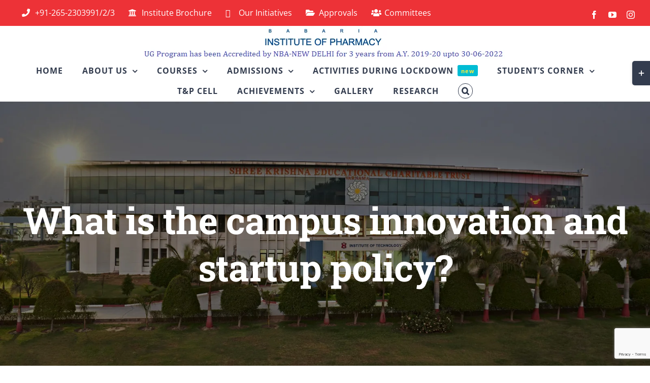

--- FILE ---
content_type: text/html; charset=UTF-8
request_url: https://bitspharmacy.org/faq-items/what-is-the-campus-innovation-and-startup-policy/
body_size: 21562
content:
<!DOCTYPE html>
<html class="avada-html-layout-wide avada-html-header-position-top" lang="en-US" prefix="og: http://ogp.me/ns# fb: http://ogp.me/ns/fb#">
<head>
	<meta http-equiv="X-UA-Compatible" content="IE=edge" />
	<meta http-equiv="Content-Type" content="text/html; charset=utf-8"/>
	<meta name="viewport" content="width=device-width, initial-scale=1" />
	<title>What is the campus innovation and startup policy? &#8211; BITSPHARMACY</title>
<meta name='robots' content='max-image-preview:large' />
<link rel="alternate" type="application/rss+xml" title="BITSPHARMACY &raquo; Feed" href="https://bitspharmacy.org/feed/" />
<link rel="alternate" type="application/rss+xml" title="BITSPHARMACY &raquo; Comments Feed" href="https://bitspharmacy.org/comments/feed/" />
<link rel="alternate" type="text/calendar" title="BITSPHARMACY &raquo; iCal Feed" href="https://bitspharmacy.org/events/?ical=1" />
								<link rel="icon" href="https://bitspharmacy.org/wp-content/uploads/2018/03/BITS-Edu-Campus-Favicon.png" type="image/png" />
		
					<!-- Apple Touch Icon -->
						<link rel="apple-touch-icon" sizes="180x180" href="https://bitspharmacy.org/wp-content/uploads/2018/03/KMCRI-favicon-223x300.jpg" type="image/jpeg">
		
					<!-- Android Icon -->
						<link rel="icon" sizes="192x192" href="https://bitspharmacy.org/wp-content/uploads/2018/03/BITS-Edu-Campus-Favicon.png" type="image/png">
		
					<!-- MS Edge Icon -->
						<meta name="msapplication-TileImage" content="https://bitspharmacy.org/wp-content/uploads/2018/03/BITS-Edu-Campus-Favicon.png" type="image/png">
				<link rel="alternate" type="application/rss+xml" title="BITSPHARMACY &raquo; What is the campus innovation and startup policy? Comments Feed" href="https://bitspharmacy.org/faq-items/what-is-the-campus-innovation-and-startup-policy/feed/" />
<link rel="alternate" title="oEmbed (JSON)" type="application/json+oembed" href="https://bitspharmacy.org/wp-json/oembed/1.0/embed?url=https%3A%2F%2Fbitspharmacy.org%2Ffaq-items%2Fwhat-is-the-campus-innovation-and-startup-policy%2F" />
<link rel="alternate" title="oEmbed (XML)" type="text/xml+oembed" href="https://bitspharmacy.org/wp-json/oembed/1.0/embed?url=https%3A%2F%2Fbitspharmacy.org%2Ffaq-items%2Fwhat-is-the-campus-innovation-and-startup-policy%2F&#038;format=xml" />
					<meta name="description" content="Content required"/>
				
		<meta property="og:locale" content="en_US"/>
		<meta property="og:type" content="article"/>
		<meta property="og:site_name" content="BITSPHARMACY"/>
		<meta property="og:title" content="  What is the campus innovation and startup policy?"/>
				<meta property="og:description" content="Content required"/>
				<meta property="og:url" content="https://bitspharmacy.org/faq-items/what-is-the-campus-innovation-and-startup-policy/"/>
													<meta property="article:modified_time" content="2019-01-29T10:55:40+05:30"/>
											<meta property="og:image" content="https://bitspharmacy.org/wp-content/uploads/2020/02/bip.png"/>
		<meta property="og:image:width" content="717"/>
		<meta property="og:image:height" content="67"/>
		<meta property="og:image:type" content="image/png"/>
				<style id='wp-img-auto-sizes-contain-inline-css' type='text/css'>
img:is([sizes=auto i],[sizes^="auto," i]){contain-intrinsic-size:3000px 1500px}
/*# sourceURL=wp-img-auto-sizes-contain-inline-css */
</style>

<style id='wp-emoji-styles-inline-css' type='text/css'>

	img.wp-smiley, img.emoji {
		display: inline !important;
		border: none !important;
		box-shadow: none !important;
		height: 1em !important;
		width: 1em !important;
		margin: 0 0.07em !important;
		vertical-align: -0.1em !important;
		background: none !important;
		padding: 0 !important;
	}
/*# sourceURL=wp-emoji-styles-inline-css */
</style>
<link rel='stylesheet' id='wp-components-css' href='https://bitspharmacy.org/wp-includes/css/dist/components/style.min.css?ver=054eb93cb3f924ff6daa39e98710d406' type='text/css' media='all' />
<link rel='stylesheet' id='wp-preferences-css' href='https://bitspharmacy.org/wp-includes/css/dist/preferences/style.min.css?ver=054eb93cb3f924ff6daa39e98710d406' type='text/css' media='all' />
<link rel='stylesheet' id='wp-block-editor-css' href='https://bitspharmacy.org/wp-includes/css/dist/block-editor/style.min.css?ver=054eb93cb3f924ff6daa39e98710d406' type='text/css' media='all' />
<link rel='stylesheet' id='popup-maker-block-library-style-css' href='https://bitspharmacy.org/wp-content/plugins/popup-maker/dist/packages/block-library-style.css?ver=dbea705cfafe089d65f1' type='text/css' media='all' />
<link rel='stylesheet' id='contact-form-7-css' href='https://bitspharmacy.org/wp-content/plugins/contact-form-7/includes/css/styles.css?ver=6.1.4' type='text/css' media='all' />
<link rel='stylesheet' id='ditty-news-ticker-font-css' href='https://bitspharmacy.org/wp-content/plugins/ditty-news-ticker/legacy/inc/static/libs/fontastic/styles.css?ver=3.1.63' type='text/css' media='all' />
<link rel='stylesheet' id='ditty-news-ticker-css' href='https://bitspharmacy.org/wp-content/plugins/ditty-news-ticker/legacy/inc/static/css/style.css?ver=3.1.63' type='text/css' media='all' />
<link rel='stylesheet' id='ditty-displays-css' href='https://bitspharmacy.org/wp-content/plugins/ditty-news-ticker/assets/build/dittyDisplays.css?ver=3.1.63' type='text/css' media='all' />
<link rel='stylesheet' id='ditty-fontawesome-css' href='https://bitspharmacy.org/wp-content/plugins/ditty-news-ticker/includes/libs/fontawesome-6.4.0/css/all.css?ver=6.4.0' type='text/css' media='' />
<link rel='stylesheet' id='fusion-dynamic-css-css' href='https://bitspharmacy.org/wp-content/uploads/fusion-styles/b9423dd0e6f4b4cbc5e6e34b7e096a9b.min.css?ver=3.14.2' type='text/css' media='all' />
<script type="text/javascript" src="https://bitspharmacy.org/wp-includes/js/jquery/jquery.min.js?ver=3.7.1" id="jquery-core-js"></script>
<script type="text/javascript" src="https://bitspharmacy.org/wp-includes/js/jquery/jquery-migrate.min.js?ver=3.4.1" id="jquery-migrate-js"></script>
<link rel="https://api.w.org/" href="https://bitspharmacy.org/wp-json/" /><link rel="alternate" title="JSON" type="application/json" href="https://bitspharmacy.org/wp-json/wp/v2/avada_faq/3982" /><link rel="canonical" href="https://bitspharmacy.org/faq-items/what-is-the-campus-innovation-and-startup-policy/" />
<meta name="tec-api-version" content="v1"><meta name="tec-api-origin" content="https://bitspharmacy.org"><link rel="alternate" href="https://bitspharmacy.org/wp-json/tribe/events/v1/" /><style type="text/css" id="css-fb-visibility">@media screen and (max-width: 640px){.fusion-no-small-visibility{display:none !important;}body .sm-text-align-center{text-align:center !important;}body .sm-text-align-left{text-align:left !important;}body .sm-text-align-right{text-align:right !important;}body .sm-flex-align-center{justify-content:center !important;}body .sm-flex-align-flex-start{justify-content:flex-start !important;}body .sm-flex-align-flex-end{justify-content:flex-end !important;}body .sm-mx-auto{margin-left:auto !important;margin-right:auto !important;}body .sm-ml-auto{margin-left:auto !important;}body .sm-mr-auto{margin-right:auto !important;}body .fusion-absolute-position-small{position:absolute;top:auto;width:100%;}.awb-sticky.awb-sticky-small{ position: sticky; top: var(--awb-sticky-offset,0); }}@media screen and (min-width: 641px) and (max-width: 1024px){.fusion-no-medium-visibility{display:none !important;}body .md-text-align-center{text-align:center !important;}body .md-text-align-left{text-align:left !important;}body .md-text-align-right{text-align:right !important;}body .md-flex-align-center{justify-content:center !important;}body .md-flex-align-flex-start{justify-content:flex-start !important;}body .md-flex-align-flex-end{justify-content:flex-end !important;}body .md-mx-auto{margin-left:auto !important;margin-right:auto !important;}body .md-ml-auto{margin-left:auto !important;}body .md-mr-auto{margin-right:auto !important;}body .fusion-absolute-position-medium{position:absolute;top:auto;width:100%;}.awb-sticky.awb-sticky-medium{ position: sticky; top: var(--awb-sticky-offset,0); }}@media screen and (min-width: 1025px){.fusion-no-large-visibility{display:none !important;}body .lg-text-align-center{text-align:center !important;}body .lg-text-align-left{text-align:left !important;}body .lg-text-align-right{text-align:right !important;}body .lg-flex-align-center{justify-content:center !important;}body .lg-flex-align-flex-start{justify-content:flex-start !important;}body .lg-flex-align-flex-end{justify-content:flex-end !important;}body .lg-mx-auto{margin-left:auto !important;margin-right:auto !important;}body .lg-ml-auto{margin-left:auto !important;}body .lg-mr-auto{margin-right:auto !important;}body .fusion-absolute-position-large{position:absolute;top:auto;width:100%;}.awb-sticky.awb-sticky-large{ position: sticky; top: var(--awb-sticky-offset,0); }}</style><style type="text/css">.recentcomments a{display:inline !important;padding:0 !important;margin:0 !important;}</style>		<script type="text/javascript">
			var doc = document.documentElement;
			doc.setAttribute( 'data-useragent', navigator.userAgent );
		</script>
		
	<style id='global-styles-inline-css' type='text/css'>
:root{--wp--preset--aspect-ratio--square: 1;--wp--preset--aspect-ratio--4-3: 4/3;--wp--preset--aspect-ratio--3-4: 3/4;--wp--preset--aspect-ratio--3-2: 3/2;--wp--preset--aspect-ratio--2-3: 2/3;--wp--preset--aspect-ratio--16-9: 16/9;--wp--preset--aspect-ratio--9-16: 9/16;--wp--preset--color--black: #000000;--wp--preset--color--cyan-bluish-gray: #abb8c3;--wp--preset--color--white: #ffffff;--wp--preset--color--pale-pink: #f78da7;--wp--preset--color--vivid-red: #cf2e2e;--wp--preset--color--luminous-vivid-orange: #ff6900;--wp--preset--color--luminous-vivid-amber: #fcb900;--wp--preset--color--light-green-cyan: #7bdcb5;--wp--preset--color--vivid-green-cyan: #00d084;--wp--preset--color--pale-cyan-blue: #8ed1fc;--wp--preset--color--vivid-cyan-blue: #0693e3;--wp--preset--color--vivid-purple: #9b51e0;--wp--preset--color--awb-color-1: rgba(255,255,255,1);--wp--preset--color--awb-color-2: rgba(250,249,248,1);--wp--preset--color--awb-color-3: rgba(231,228,226,1);--wp--preset--color--awb-color-4: rgba(240,154,62,1);--wp--preset--color--awb-color-5: rgba(126,136,144,1);--wp--preset--color--awb-color-6: rgba(237,50,55,1);--wp--preset--color--awb-color-7: rgba(51,60,78,1);--wp--preset--color--awb-color-8: rgba(51,51,51,1);--wp--preset--color--awb-color-custom-10: rgba(242,241,240,1);--wp--preset--color--awb-color-custom-11: rgba(242,241,240,0.8);--wp--preset--color--awb-color-custom-12: rgba(190,194,204,1);--wp--preset--color--awb-color-custom-13: rgba(233,168,37,1);--wp--preset--gradient--vivid-cyan-blue-to-vivid-purple: linear-gradient(135deg,rgb(6,147,227) 0%,rgb(155,81,224) 100%);--wp--preset--gradient--light-green-cyan-to-vivid-green-cyan: linear-gradient(135deg,rgb(122,220,180) 0%,rgb(0,208,130) 100%);--wp--preset--gradient--luminous-vivid-amber-to-luminous-vivid-orange: linear-gradient(135deg,rgb(252,185,0) 0%,rgb(255,105,0) 100%);--wp--preset--gradient--luminous-vivid-orange-to-vivid-red: linear-gradient(135deg,rgb(255,105,0) 0%,rgb(207,46,46) 100%);--wp--preset--gradient--very-light-gray-to-cyan-bluish-gray: linear-gradient(135deg,rgb(238,238,238) 0%,rgb(169,184,195) 100%);--wp--preset--gradient--cool-to-warm-spectrum: linear-gradient(135deg,rgb(74,234,220) 0%,rgb(151,120,209) 20%,rgb(207,42,186) 40%,rgb(238,44,130) 60%,rgb(251,105,98) 80%,rgb(254,248,76) 100%);--wp--preset--gradient--blush-light-purple: linear-gradient(135deg,rgb(255,206,236) 0%,rgb(152,150,240) 100%);--wp--preset--gradient--blush-bordeaux: linear-gradient(135deg,rgb(254,205,165) 0%,rgb(254,45,45) 50%,rgb(107,0,62) 100%);--wp--preset--gradient--luminous-dusk: linear-gradient(135deg,rgb(255,203,112) 0%,rgb(199,81,192) 50%,rgb(65,88,208) 100%);--wp--preset--gradient--pale-ocean: linear-gradient(135deg,rgb(255,245,203) 0%,rgb(182,227,212) 50%,rgb(51,167,181) 100%);--wp--preset--gradient--electric-grass: linear-gradient(135deg,rgb(202,248,128) 0%,rgb(113,206,126) 100%);--wp--preset--gradient--midnight: linear-gradient(135deg,rgb(2,3,129) 0%,rgb(40,116,252) 100%);--wp--preset--font-size--small: 11.25px;--wp--preset--font-size--medium: 20px;--wp--preset--font-size--large: 22.5px;--wp--preset--font-size--x-large: 42px;--wp--preset--font-size--normal: 15px;--wp--preset--font-size--xlarge: 30px;--wp--preset--font-size--huge: 45px;--wp--preset--spacing--20: 0.44rem;--wp--preset--spacing--30: 0.67rem;--wp--preset--spacing--40: 1rem;--wp--preset--spacing--50: 1.5rem;--wp--preset--spacing--60: 2.25rem;--wp--preset--spacing--70: 3.38rem;--wp--preset--spacing--80: 5.06rem;--wp--preset--shadow--natural: 6px 6px 9px rgba(0, 0, 0, 0.2);--wp--preset--shadow--deep: 12px 12px 50px rgba(0, 0, 0, 0.4);--wp--preset--shadow--sharp: 6px 6px 0px rgba(0, 0, 0, 0.2);--wp--preset--shadow--outlined: 6px 6px 0px -3px rgb(255, 255, 255), 6px 6px rgb(0, 0, 0);--wp--preset--shadow--crisp: 6px 6px 0px rgb(0, 0, 0);}:where(.is-layout-flex){gap: 0.5em;}:where(.is-layout-grid){gap: 0.5em;}body .is-layout-flex{display: flex;}.is-layout-flex{flex-wrap: wrap;align-items: center;}.is-layout-flex > :is(*, div){margin: 0;}body .is-layout-grid{display: grid;}.is-layout-grid > :is(*, div){margin: 0;}:where(.wp-block-columns.is-layout-flex){gap: 2em;}:where(.wp-block-columns.is-layout-grid){gap: 2em;}:where(.wp-block-post-template.is-layout-flex){gap: 1.25em;}:where(.wp-block-post-template.is-layout-grid){gap: 1.25em;}.has-black-color{color: var(--wp--preset--color--black) !important;}.has-cyan-bluish-gray-color{color: var(--wp--preset--color--cyan-bluish-gray) !important;}.has-white-color{color: var(--wp--preset--color--white) !important;}.has-pale-pink-color{color: var(--wp--preset--color--pale-pink) !important;}.has-vivid-red-color{color: var(--wp--preset--color--vivid-red) !important;}.has-luminous-vivid-orange-color{color: var(--wp--preset--color--luminous-vivid-orange) !important;}.has-luminous-vivid-amber-color{color: var(--wp--preset--color--luminous-vivid-amber) !important;}.has-light-green-cyan-color{color: var(--wp--preset--color--light-green-cyan) !important;}.has-vivid-green-cyan-color{color: var(--wp--preset--color--vivid-green-cyan) !important;}.has-pale-cyan-blue-color{color: var(--wp--preset--color--pale-cyan-blue) !important;}.has-vivid-cyan-blue-color{color: var(--wp--preset--color--vivid-cyan-blue) !important;}.has-vivid-purple-color{color: var(--wp--preset--color--vivid-purple) !important;}.has-black-background-color{background-color: var(--wp--preset--color--black) !important;}.has-cyan-bluish-gray-background-color{background-color: var(--wp--preset--color--cyan-bluish-gray) !important;}.has-white-background-color{background-color: var(--wp--preset--color--white) !important;}.has-pale-pink-background-color{background-color: var(--wp--preset--color--pale-pink) !important;}.has-vivid-red-background-color{background-color: var(--wp--preset--color--vivid-red) !important;}.has-luminous-vivid-orange-background-color{background-color: var(--wp--preset--color--luminous-vivid-orange) !important;}.has-luminous-vivid-amber-background-color{background-color: var(--wp--preset--color--luminous-vivid-amber) !important;}.has-light-green-cyan-background-color{background-color: var(--wp--preset--color--light-green-cyan) !important;}.has-vivid-green-cyan-background-color{background-color: var(--wp--preset--color--vivid-green-cyan) !important;}.has-pale-cyan-blue-background-color{background-color: var(--wp--preset--color--pale-cyan-blue) !important;}.has-vivid-cyan-blue-background-color{background-color: var(--wp--preset--color--vivid-cyan-blue) !important;}.has-vivid-purple-background-color{background-color: var(--wp--preset--color--vivid-purple) !important;}.has-black-border-color{border-color: var(--wp--preset--color--black) !important;}.has-cyan-bluish-gray-border-color{border-color: var(--wp--preset--color--cyan-bluish-gray) !important;}.has-white-border-color{border-color: var(--wp--preset--color--white) !important;}.has-pale-pink-border-color{border-color: var(--wp--preset--color--pale-pink) !important;}.has-vivid-red-border-color{border-color: var(--wp--preset--color--vivid-red) !important;}.has-luminous-vivid-orange-border-color{border-color: var(--wp--preset--color--luminous-vivid-orange) !important;}.has-luminous-vivid-amber-border-color{border-color: var(--wp--preset--color--luminous-vivid-amber) !important;}.has-light-green-cyan-border-color{border-color: var(--wp--preset--color--light-green-cyan) !important;}.has-vivid-green-cyan-border-color{border-color: var(--wp--preset--color--vivid-green-cyan) !important;}.has-pale-cyan-blue-border-color{border-color: var(--wp--preset--color--pale-cyan-blue) !important;}.has-vivid-cyan-blue-border-color{border-color: var(--wp--preset--color--vivid-cyan-blue) !important;}.has-vivid-purple-border-color{border-color: var(--wp--preset--color--vivid-purple) !important;}.has-vivid-cyan-blue-to-vivid-purple-gradient-background{background: var(--wp--preset--gradient--vivid-cyan-blue-to-vivid-purple) !important;}.has-light-green-cyan-to-vivid-green-cyan-gradient-background{background: var(--wp--preset--gradient--light-green-cyan-to-vivid-green-cyan) !important;}.has-luminous-vivid-amber-to-luminous-vivid-orange-gradient-background{background: var(--wp--preset--gradient--luminous-vivid-amber-to-luminous-vivid-orange) !important;}.has-luminous-vivid-orange-to-vivid-red-gradient-background{background: var(--wp--preset--gradient--luminous-vivid-orange-to-vivid-red) !important;}.has-very-light-gray-to-cyan-bluish-gray-gradient-background{background: var(--wp--preset--gradient--very-light-gray-to-cyan-bluish-gray) !important;}.has-cool-to-warm-spectrum-gradient-background{background: var(--wp--preset--gradient--cool-to-warm-spectrum) !important;}.has-blush-light-purple-gradient-background{background: var(--wp--preset--gradient--blush-light-purple) !important;}.has-blush-bordeaux-gradient-background{background: var(--wp--preset--gradient--blush-bordeaux) !important;}.has-luminous-dusk-gradient-background{background: var(--wp--preset--gradient--luminous-dusk) !important;}.has-pale-ocean-gradient-background{background: var(--wp--preset--gradient--pale-ocean) !important;}.has-electric-grass-gradient-background{background: var(--wp--preset--gradient--electric-grass) !important;}.has-midnight-gradient-background{background: var(--wp--preset--gradient--midnight) !important;}.has-small-font-size{font-size: var(--wp--preset--font-size--small) !important;}.has-medium-font-size{font-size: var(--wp--preset--font-size--medium) !important;}.has-large-font-size{font-size: var(--wp--preset--font-size--large) !important;}.has-x-large-font-size{font-size: var(--wp--preset--font-size--x-large) !important;}
/*# sourceURL=global-styles-inline-css */
</style>
<link rel='stylesheet' id='mediaelement-css' href='https://bitspharmacy.org/wp-includes/js/mediaelement/mediaelementplayer-legacy.min.css?ver=4.2.17' type='text/css' media='all' />
<link rel='stylesheet' id='wp-mediaelement-css' href='https://bitspharmacy.org/wp-includes/js/mediaelement/wp-mediaelement.min.css?ver=054eb93cb3f924ff6daa39e98710d406' type='text/css' media='all' />
<link rel='stylesheet' id='wp-block-library-css' href='https://bitspharmacy.org/wp-includes/css/dist/block-library/style.min.css?ver=054eb93cb3f924ff6daa39e98710d406' type='text/css' media='all' />
<style id='wp-block-library-inline-css' type='text/css'>
/*wp_block_styles_on_demand_placeholder:696a38150b5ee*/
/*# sourceURL=wp-block-library-inline-css */
</style>
<style id='wp-block-library-theme-inline-css' type='text/css'>
.wp-block-audio :where(figcaption){color:#555;font-size:13px;text-align:center}.is-dark-theme .wp-block-audio :where(figcaption){color:#ffffffa6}.wp-block-audio{margin:0 0 1em}.wp-block-code{border:1px solid #ccc;border-radius:4px;font-family:Menlo,Consolas,monaco,monospace;padding:.8em 1em}.wp-block-embed :where(figcaption){color:#555;font-size:13px;text-align:center}.is-dark-theme .wp-block-embed :where(figcaption){color:#ffffffa6}.wp-block-embed{margin:0 0 1em}.blocks-gallery-caption{color:#555;font-size:13px;text-align:center}.is-dark-theme .blocks-gallery-caption{color:#ffffffa6}:root :where(.wp-block-image figcaption){color:#555;font-size:13px;text-align:center}.is-dark-theme :root :where(.wp-block-image figcaption){color:#ffffffa6}.wp-block-image{margin:0 0 1em}.wp-block-pullquote{border-bottom:4px solid;border-top:4px solid;color:currentColor;margin-bottom:1.75em}.wp-block-pullquote :where(cite),.wp-block-pullquote :where(footer),.wp-block-pullquote__citation{color:currentColor;font-size:.8125em;font-style:normal;text-transform:uppercase}.wp-block-quote{border-left:.25em solid;margin:0 0 1.75em;padding-left:1em}.wp-block-quote cite,.wp-block-quote footer{color:currentColor;font-size:.8125em;font-style:normal;position:relative}.wp-block-quote:where(.has-text-align-right){border-left:none;border-right:.25em solid;padding-left:0;padding-right:1em}.wp-block-quote:where(.has-text-align-center){border:none;padding-left:0}.wp-block-quote.is-large,.wp-block-quote.is-style-large,.wp-block-quote:where(.is-style-plain){border:none}.wp-block-search .wp-block-search__label{font-weight:700}.wp-block-search__button{border:1px solid #ccc;padding:.375em .625em}:where(.wp-block-group.has-background){padding:1.25em 2.375em}.wp-block-separator.has-css-opacity{opacity:.4}.wp-block-separator{border:none;border-bottom:2px solid;margin-left:auto;margin-right:auto}.wp-block-separator.has-alpha-channel-opacity{opacity:1}.wp-block-separator:not(.is-style-wide):not(.is-style-dots){width:100px}.wp-block-separator.has-background:not(.is-style-dots){border-bottom:none;height:1px}.wp-block-separator.has-background:not(.is-style-wide):not(.is-style-dots){height:2px}.wp-block-table{margin:0 0 1em}.wp-block-table td,.wp-block-table th{word-break:normal}.wp-block-table :where(figcaption){color:#555;font-size:13px;text-align:center}.is-dark-theme .wp-block-table :where(figcaption){color:#ffffffa6}.wp-block-video :where(figcaption){color:#555;font-size:13px;text-align:center}.is-dark-theme .wp-block-video :where(figcaption){color:#ffffffa6}.wp-block-video{margin:0 0 1em}:root :where(.wp-block-template-part.has-background){margin-bottom:0;margin-top:0;padding:1.25em 2.375em}
/*# sourceURL=/wp-includes/css/dist/block-library/theme.min.css */
</style>
<style id='classic-theme-styles-inline-css' type='text/css'>
/*! This file is auto-generated */
.wp-block-button__link{color:#fff;background-color:#32373c;border-radius:9999px;box-shadow:none;text-decoration:none;padding:calc(.667em + 2px) calc(1.333em + 2px);font-size:1.125em}.wp-block-file__button{background:#32373c;color:#fff;text-decoration:none}
/*# sourceURL=/wp-includes/css/classic-themes.min.css */
</style>
</head>

<body data-rsssl=1 class="wp-singular avada_faq-template-default single single-avada_faq postid-3982 single-format-standard wp-theme-Avada tribe-no-js fusion-image-hovers fusion-pagination-sizing fusion-button_type-flat fusion-button_span-yes fusion-button_gradient-linear avada-image-rollover-circle-no avada-image-rollover-yes avada-image-rollover-direction-fade fusion-has-button-gradient fusion-body ltr fusion-sticky-header no-mobile-sticky-header avada-has-rev-slider-styles fusion-disable-outline fusion-sub-menu-fade mobile-logo-pos-center layout-wide-mode avada-has-boxed-modal-shadow-none layout-scroll-offset-full avada-has-zero-margin-offset-top fusion-top-header menu-text-align-center mobile-menu-design-modern fusion-hide-pagination-text fusion-header-layout-v5 avada-responsive avada-footer-fx-bg-parallax avada-menu-highlight-style-bottombar fusion-search-form-classic fusion-main-menu-search-dropdown fusion-avatar-square avada-dropdown-styles avada-blog-layout-large avada-blog-archive-layout-grid avada-ec-not-100-width avada-ec-meta-layout-sidebar avada-header-shadow-no avada-menu-icon-position-left avada-has-megamenu-shadow avada-has-mainmenu-dropdown-divider fusion-has-main-nav-icon-circle avada-has-header-100-width avada-has-pagetitle-bg-full avada-has-pagetitle-bg-parallax avada-has-main-nav-search-icon avada-has-100-footer avada-has-breadcrumb-mobile-hidden avada-has-titlebar-bar_and_content avada-has-footer-widget-bg-image avada-header-border-color-full-transparent avada-social-full-transparent avada-has-slidingbar-widgets avada-has-slidingbar-position-right avada-slidingbar-toggle-style-rectangle avada-has-transparent-timeline_color avada-has-pagination-padding avada-flyout-menu-direction-top avada-ec-views-v2" data-awb-post-id="3982">
		<a class="skip-link screen-reader-text" href="#content">Skip to content</a>

	<div id="boxed-wrapper">
		
		<div id="wrapper" class="fusion-wrapper">
			<div id="home" style="position:relative;top:-1px;"></div>
							
					
			<header class="fusion-header-wrapper">
				<div class="fusion-header-v5 fusion-logo-alignment fusion-logo-center fusion-sticky-menu- fusion-sticky-logo- fusion-mobile-logo-1 fusion-sticky-menu-only fusion-header-menu-align-center fusion-mobile-menu-design-modern">
					
<div class="fusion-secondary-header">
	<div class="fusion-row">
					<div class="fusion-alignleft">
				<nav class="fusion-secondary-menu" role="navigation" aria-label="Secondary Menu"><ul id="menu-university-top-secondary-menu" class="menu"><li  id="menu-item-1204"  class="menu-item menu-item-type-custom menu-item-object-custom menu-item-1204"  data-item-id="1204"><a  href="tel:+91-265-2303991/2/3" class="fusion-flex-link fusion-bottombar-highlight"><span class="fusion-megamenu-icon"><i class="glyphicon  fa fa-phone" aria-hidden="true"></i></span><span class="menu-text">+91-265-2303991/2/3</span></a></li><li  id="menu-item-1207"  class="menu-item menu-item-type-custom menu-item-object-custom menu-item-1207"  data-item-id="1207"><a  href="https://bitspharmacy.org/wp-content/uploads/2019/09/Pharmacy-Brochure.pdf" class="fusion-flex-link fusion-bottombar-highlight"><span class="fusion-megamenu-icon"><i class="glyphicon  fa fa-university" aria-hidden="true"></i></span><span class="menu-text">Institute Brochure</span></a></li><li  id="menu-item-3881"  class="menu-item menu-item-type-post_type menu-item-object-page menu-item-3881"  data-item-id="3881"><a  href="https://bitspharmacy.org/our-initiatives-2/" class="fusion-flex-link fusion-bottombar-highlight"><span class="fusion-megamenu-icon"><i class="glyphicon fa-paper-plane far" aria-hidden="true"></i></span><span class="menu-text">Our Initiatives</span></a></li><li  id="menu-item-3880"  class="menu-item menu-item-type-post_type menu-item-object-page menu-item-3880"  data-item-id="3880"><a  href="https://bitspharmacy.org/approvals/" class="fusion-flex-link fusion-bottombar-highlight"><span class="fusion-megamenu-icon"><i class="glyphicon fa-folder-open fas" aria-hidden="true"></i></span><span class="menu-text">Approvals</span></a></li><li  id="menu-item-6003"  class="menu-item menu-item-type-custom menu-item-object-custom menu-item-6003"  data-item-id="6003"><a  href="https://bitspharmacy.org/student-support/" class="fusion-flex-link fusion-bottombar-highlight"><span class="fusion-megamenu-icon"><i class="glyphicon fa-users fas" aria-hidden="true"></i></span><span class="menu-text">Committees</span></a></li></ul></nav><nav class="fusion-mobile-nav-holder fusion-mobile-menu-text-align-left" aria-label="Secondary Mobile Menu"></nav>			</div>
							<div class="fusion-alignright">
				<div class="fusion-social-links-header"><div class="fusion-social-networks"><div class="fusion-social-networks-wrapper"><a  class="fusion-social-network-icon fusion-tooltip fusion-facebook awb-icon-facebook" style data-placement="bottom" data-title="Facebook" data-toggle="tooltip" title="Facebook" href="https://www.facebook.com/babaria.institute/" target="_blank" rel="noreferrer"><span class="screen-reader-text">Facebook</span></a><a  class="fusion-social-network-icon fusion-tooltip fusion-youtube awb-icon-youtube" style data-placement="bottom" data-title="YouTube" data-toggle="tooltip" title="YouTube" href="https://www.youtube.com/channel/UCpnW4eginLfg2rCcMjAn5dA?view_as=subscriber" target="_blank" rel="noopener noreferrer"><span class="screen-reader-text">YouTube</span></a><a  class="fusion-social-network-icon fusion-tooltip fusion-instagram awb-icon-instagram" style data-placement="bottom" data-title="Instagram" data-toggle="tooltip" title="Instagram" href="https://www.instagram.com/bits.edu.campus_official/?utm_source=ig_profile_share&amp;igshid=15s3hwp5s8tp8" target="_blank" rel="noopener noreferrer"><span class="screen-reader-text">Instagram</span></a></div></div></div>			</div>
			</div>
</div>
<div class="fusion-header-sticky-height"></div>
<div class="fusion-sticky-header-wrapper"> <!-- start fusion sticky header wrapper -->
	<div class="fusion-header">
		<div class="fusion-row">
							<div class="fusion-logo" data-margin-top="0px" data-margin-bottom="0px" data-margin-left="0px" data-margin-right="0px">
			<a class="fusion-logo-link"  href="https://bitspharmacy.org/" >

						<!-- standard logo -->
			<img src="https://bitspharmacy.org/wp-content/uploads/2020/02/bip.png" srcset="https://bitspharmacy.org/wp-content/uploads/2020/02/bip.png 1x" width="717" height="67" alt="BITSPHARMACY Logo" data-retina_logo_url="" class="fusion-standard-logo" />

											<!-- mobile logo -->
				<img src="https://bitspharmacy.org/wp-content/uploads/2020/02/bip.png" srcset="https://bitspharmacy.org/wp-content/uploads/2020/02/bip.png 1x" width="717" height="67" alt="BITSPHARMACY Logo" data-retina_logo_url="" class="fusion-mobile-logo" />
			
					</a>
		</div>
								<div class="fusion-mobile-menu-icons">
							<a href="#" class="fusion-icon awb-icon-bars" aria-label="Toggle mobile menu" aria-expanded="false"></a>
		
		
		
			</div>
			
					</div>
	</div>
	<div class="fusion-secondary-main-menu">
		<div class="fusion-row">
			<nav class="fusion-main-menu" aria-label="Main Menu"><ul id="menu-university-main-menu" class="fusion-menu"><li  id="menu-item-27"  class="menu-item menu-item-type-post_type menu-item-object-page menu-item-home menu-item-27"  data-item-id="27"><a  href="https://bitspharmacy.org/" class="fusion-bottombar-highlight"><span class="menu-text">HOME</span></a></li><li  id="menu-item-2942"  class="menu-item menu-item-type-custom menu-item-object-custom menu-item-has-children menu-item-2942 fusion-dropdown-menu"  data-item-id="2942"><a  href="#" class="fusion-bottombar-highlight"><span class="menu-text">ABOUT US</span> <span class="fusion-caret"><i class="fusion-dropdown-indicator" aria-hidden="true"></i></span></a><ul class="sub-menu"><li  id="menu-item-2369"  class="menu-item menu-item-type-post_type menu-item-object-page menu-item-has-children menu-item-2369 fusion-dropdown-submenu" ><a  href="https://bitspharmacy.org/about-institute-bip/" class="fusion-bottombar-highlight"><span>About Institute</span></a><ul class="sub-menu"><li  id="menu-item-2370"  class="menu-item menu-item-type-post_type menu-item-object-page menu-item-2370" ><a  href="https://bitspharmacy.org/pharmacy/infrastructure/" class="fusion-bottombar-highlight"><span>Infrastructure</span></a></li><li  id="menu-item-5176"  class="menu-item menu-item-type-post_type menu-item-object-page menu-item-5176" ><a  href="https://bitspharmacy.org/vision-mission/" class="fusion-bottombar-highlight"><span>Vision Mission</span></a></li><li  id="menu-item-3468"  class="menu-item menu-item-type-post_type menu-item-object-page menu-item-3468" ><a  href="https://bitspharmacy.org/unique-features/" class="fusion-bottombar-highlight"><span>Unique Features</span></a></li><li  id="menu-item-3429"  class="menu-item menu-item-type-post_type menu-item-object-page menu-item-3429" ><a  href="https://bitspharmacy.org/about-institute-bip/peo/" class="fusion-bottombar-highlight"><span>Program Educational Objectives</span></a></li><li  id="menu-item-2955"  class="menu-item menu-item-type-post_type menu-item-object-page menu-item-2955" ><a  href="https://bitspharmacy.org/pharmacy/faculty-profile-2/" class="fusion-bottombar-highlight"><span>Faculty</span></a></li></ul></li><li  id="menu-item-2364"  class="menu-item menu-item-type-post_type menu-item-object-page menu-item-2364 fusion-dropdown-submenu" ><a  href="https://bitspharmacy.org/home/governing-body/" class="fusion-bottombar-highlight"><span>Governing Body</span></a></li><li  id="menu-item-2366"  class="menu-item menu-item-type-post_type menu-item-object-page menu-item-2366 fusion-dropdown-submenu" ><a  href="https://bitspharmacy.org/home/advisory-board/" class="fusion-bottombar-highlight"><span>Advisory Board</span></a></li><li  id="menu-item-2365"  class="menu-item menu-item-type-post_type menu-item-object-page menu-item-2365 fusion-dropdown-submenu" ><a  href="https://bitspharmacy.org/home/executive-council/" class="fusion-bottombar-highlight"><span>Executive Council</span></a></li></ul></li><li  id="menu-item-2943"  class="menu-item menu-item-type-custom menu-item-object-custom menu-item-has-children menu-item-2943 fusion-dropdown-menu"  data-item-id="2943"><a  href="#" class="fusion-bottombar-highlight"><span class="menu-text">COURSES</span> <span class="fusion-caret"><i class="fusion-dropdown-indicator" aria-hidden="true"></i></span></a><ul class="sub-menu"><li  id="menu-item-2390"  class="menu-item menu-item-type-post_type menu-item-object-page menu-item-2390 fusion-dropdown-submenu" ><a  href="https://bitspharmacy.org/pharmacy/" class="fusion-bottombar-highlight"><span>B.Pharm &#8211; M.Pharm</span></a></li></ul></li><li  id="menu-item-3248"  class="menu-item menu-item-type-custom menu-item-object-custom menu-item-has-children menu-item-3248 fusion-dropdown-menu"  data-item-id="3248"><a  href="#" class="fusion-bottombar-highlight"><span class="menu-text">ADMISSIONS</span> <span class="fusion-caret"><i class="fusion-dropdown-indicator" aria-hidden="true"></i></span></a><ul class="sub-menu"><li  id="menu-item-3249"  class="menu-item menu-item-type-post_type menu-item-object-page menu-item-3249 fusion-dropdown-submenu" ><a  href="https://bitspharmacy.org/fees-and-intake/" class="fusion-bottombar-highlight"><span>Intake and Fees</span></a></li><li  id="menu-item-3250"  class="menu-item menu-item-type-post_type menu-item-object-page menu-item-3250 fusion-dropdown-submenu" ><a  href="https://bitspharmacy.org/faq/" class="fusion-bottombar-highlight"><span>FAQ</span></a></li></ul></li><li  id="menu-item-5700"  class="menu-item menu-item-type-post_type menu-item-object-page menu-item-5700"  data-item-id="5700"><a  href="https://bitspharmacy.org/lockdown-activities/" class="fusion-bottombar-highlight fusion-has-highlight-label"><span class="menu-text">ACTIVITIES DURING LOCKDOWN<span class="fusion-menu-highlight-label" style="background-color:#00bcd4;color:#ffeb3b;">new</span></span></a></li><li  id="menu-item-3180"  class="menu-item menu-item-type-custom menu-item-object-custom menu-item-has-children menu-item-3180 fusion-dropdown-menu"  data-item-id="3180"><a  href="#" class="fusion-bottombar-highlight"><span class="menu-text">STUDENT&#8217;S CORNER</span> <span class="fusion-caret"><i class="fusion-dropdown-indicator" aria-hidden="true"></i></span></a><ul class="sub-menu"><li  id="menu-item-2403"  class="menu-item menu-item-type-post_type menu-item-object-page menu-item-2403 fusion-dropdown-submenu" ><a  href="https://bitspharmacy.org/academics/" class="fusion-bottombar-highlight"><span>Academics</span></a></li><li  id="menu-item-2867"  class="menu-item menu-item-type-post_type menu-item-object-page menu-item-2867 fusion-dropdown-submenu" ><a  href="https://bitspharmacy.org/activities/" class="fusion-bottombar-highlight"><span>Activities</span></a></li><li  id="menu-item-3471"  class="menu-item menu-item-type-post_type menu-item-object-page menu-item-3471 fusion-dropdown-submenu" ><a  href="https://bitspharmacy.org/scholar-awards/" class="fusion-bottombar-highlight"><span>Scholar Awards</span></a></li><li  id="menu-item-2431"  class="menu-item menu-item-type-post_type menu-item-object-page menu-item-2431 fusion-dropdown-submenu" ><a  href="https://bitspharmacy.org/alumni/" class="fusion-bottombar-highlight"><span>Alumni</span></a></li><li  id="menu-item-3837"  class="menu-item menu-item-type-custom menu-item-object-custom menu-item-3837 fusion-dropdown-submenu" ><a  href="https://bitspharmacy.org/student-support/" class="fusion-bottombar-highlight"><span>Student Support</span></a></li><li  id="menu-item-5056"  class="menu-item menu-item-type-post_type menu-item-object-page menu-item-5056 fusion-dropdown-submenu" ><a  href="https://bitspharmacy.org/international-relations/" class="fusion-bottombar-highlight"><span>International Relations</span></a></li></ul></li><li  id="menu-item-3598"  class="menu-item menu-item-type-post_type menu-item-object-page menu-item-3598"  data-item-id="3598"><a  href="https://bitspharmacy.org/placement-cell/" class="fusion-bottombar-highlight"><span class="menu-text">T&#038;P CELL</span></a></li><li  id="menu-item-3150"  class="menu-item menu-item-type-custom menu-item-object-custom menu-item-has-children menu-item-3150 fusion-dropdown-menu"  data-item-id="3150"><a  href="#" class="fusion-bottombar-highlight"><span class="menu-text">ACHIEVEMENTS</span> <span class="fusion-caret"><i class="fusion-dropdown-indicator" aria-hidden="true"></i></span></a><ul class="sub-menu"><li  id="menu-item-2367"  class="menu-item menu-item-type-post_type menu-item-object-page menu-item-2367 fusion-dropdown-submenu" ><a  href="https://bitspharmacy.org/achievements/institute-achievements/" class="fusion-bottombar-highlight"><span>Institute Achievements</span></a></li><li  id="menu-item-2866"  class="menu-item menu-item-type-post_type menu-item-object-page menu-item-2866 fusion-dropdown-submenu" ><a  href="https://bitspharmacy.org/student-achievements/" class="fusion-bottombar-highlight"><span>Student Achievements</span></a></li><li  id="menu-item-2372"  class="menu-item menu-item-type-post_type menu-item-object-page menu-item-2372 fusion-dropdown-submenu" ><a  href="https://bitspharmacy.org/achievements/faculty-achievements/" class="fusion-bottombar-highlight"><span>Faculty Achievements</span></a></li></ul></li><li  id="menu-item-3257"  class="menu-item menu-item-type-post_type menu-item-object-page menu-item-3257"  data-item-id="3257"><a  href="https://bitspharmacy.org/about-institute-bip/gallery/" class="fusion-bottombar-highlight"><span class="menu-text">GALLERY</span></a></li><li  id="menu-item-5252"  class="menu-item menu-item-type-post_type menu-item-object-page menu-item-5252"  data-item-id="5252"><a  href="https://bitspharmacy.org/research/" class="fusion-bottombar-highlight"><span class="menu-text">RESEARCH</span></a></li><li class="fusion-custom-menu-item fusion-main-menu-search"><a class="fusion-main-menu-icon" href="#" aria-label="Search" data-title="Search" title="Search" role="button" aria-expanded="false"></a><div class="fusion-custom-menu-item-contents">		<form role="search" class="searchform fusion-search-form  fusion-search-form-classic" method="get" action="https://bitspharmacy.org/">
			<div class="fusion-search-form-content">

				
				<div class="fusion-search-field search-field">
					<label><span class="screen-reader-text">Search for:</span>
													<input type="search" value="" name="s" class="s" placeholder="Search..." required aria-required="true" aria-label="Search..."/>
											</label>
				</div>
				<div class="fusion-search-button search-button">
					<input type="submit" class="fusion-search-submit searchsubmit" aria-label="Search" value="&#xf002;" />
									</div>

				
			</div>


			
		</form>
		</div></li></ul></nav><div class="fusion-mobile-navigation"><ul id="menu-university-main-menu-1" class="fusion-mobile-menu"><li   class="menu-item menu-item-type-post_type menu-item-object-page menu-item-home menu-item-27"  data-item-id="27"><a  href="https://bitspharmacy.org/" class="fusion-bottombar-highlight"><span class="menu-text">HOME</span></a></li><li   class="menu-item menu-item-type-custom menu-item-object-custom menu-item-has-children menu-item-2942 fusion-dropdown-menu"  data-item-id="2942"><a  href="#" class="fusion-bottombar-highlight"><span class="menu-text">ABOUT US</span> <span class="fusion-caret"><i class="fusion-dropdown-indicator" aria-hidden="true"></i></span></a><ul class="sub-menu"><li   class="menu-item menu-item-type-post_type menu-item-object-page menu-item-has-children menu-item-2369 fusion-dropdown-submenu" ><a  href="https://bitspharmacy.org/about-institute-bip/" class="fusion-bottombar-highlight"><span>About Institute</span></a><ul class="sub-menu"><li   class="menu-item menu-item-type-post_type menu-item-object-page menu-item-2370" ><a  href="https://bitspharmacy.org/pharmacy/infrastructure/" class="fusion-bottombar-highlight"><span>Infrastructure</span></a></li><li   class="menu-item menu-item-type-post_type menu-item-object-page menu-item-5176" ><a  href="https://bitspharmacy.org/vision-mission/" class="fusion-bottombar-highlight"><span>Vision Mission</span></a></li><li   class="menu-item menu-item-type-post_type menu-item-object-page menu-item-3468" ><a  href="https://bitspharmacy.org/unique-features/" class="fusion-bottombar-highlight"><span>Unique Features</span></a></li><li   class="menu-item menu-item-type-post_type menu-item-object-page menu-item-3429" ><a  href="https://bitspharmacy.org/about-institute-bip/peo/" class="fusion-bottombar-highlight"><span>Program Educational Objectives</span></a></li><li   class="menu-item menu-item-type-post_type menu-item-object-page menu-item-2955" ><a  href="https://bitspharmacy.org/pharmacy/faculty-profile-2/" class="fusion-bottombar-highlight"><span>Faculty</span></a></li></ul></li><li   class="menu-item menu-item-type-post_type menu-item-object-page menu-item-2364 fusion-dropdown-submenu" ><a  href="https://bitspharmacy.org/home/governing-body/" class="fusion-bottombar-highlight"><span>Governing Body</span></a></li><li   class="menu-item menu-item-type-post_type menu-item-object-page menu-item-2366 fusion-dropdown-submenu" ><a  href="https://bitspharmacy.org/home/advisory-board/" class="fusion-bottombar-highlight"><span>Advisory Board</span></a></li><li   class="menu-item menu-item-type-post_type menu-item-object-page menu-item-2365 fusion-dropdown-submenu" ><a  href="https://bitspharmacy.org/home/executive-council/" class="fusion-bottombar-highlight"><span>Executive Council</span></a></li></ul></li><li   class="menu-item menu-item-type-custom menu-item-object-custom menu-item-has-children menu-item-2943 fusion-dropdown-menu"  data-item-id="2943"><a  href="#" class="fusion-bottombar-highlight"><span class="menu-text">COURSES</span> <span class="fusion-caret"><i class="fusion-dropdown-indicator" aria-hidden="true"></i></span></a><ul class="sub-menu"><li   class="menu-item menu-item-type-post_type menu-item-object-page menu-item-2390 fusion-dropdown-submenu" ><a  href="https://bitspharmacy.org/pharmacy/" class="fusion-bottombar-highlight"><span>B.Pharm &#8211; M.Pharm</span></a></li></ul></li><li   class="menu-item menu-item-type-custom menu-item-object-custom menu-item-has-children menu-item-3248 fusion-dropdown-menu"  data-item-id="3248"><a  href="#" class="fusion-bottombar-highlight"><span class="menu-text">ADMISSIONS</span> <span class="fusion-caret"><i class="fusion-dropdown-indicator" aria-hidden="true"></i></span></a><ul class="sub-menu"><li   class="menu-item menu-item-type-post_type menu-item-object-page menu-item-3249 fusion-dropdown-submenu" ><a  href="https://bitspharmacy.org/fees-and-intake/" class="fusion-bottombar-highlight"><span>Intake and Fees</span></a></li><li   class="menu-item menu-item-type-post_type menu-item-object-page menu-item-3250 fusion-dropdown-submenu" ><a  href="https://bitspharmacy.org/faq/" class="fusion-bottombar-highlight"><span>FAQ</span></a></li></ul></li><li   class="menu-item menu-item-type-post_type menu-item-object-page menu-item-5700"  data-item-id="5700"><a  href="https://bitspharmacy.org/lockdown-activities/" class="fusion-bottombar-highlight fusion-has-highlight-label"><span class="menu-text">ACTIVITIES DURING LOCKDOWN<span class="fusion-menu-highlight-label" style="background-color:#00bcd4;color:#ffeb3b;">new</span></span></a></li><li   class="menu-item menu-item-type-custom menu-item-object-custom menu-item-has-children menu-item-3180 fusion-dropdown-menu"  data-item-id="3180"><a  href="#" class="fusion-bottombar-highlight"><span class="menu-text">STUDENT&#8217;S CORNER</span> <span class="fusion-caret"><i class="fusion-dropdown-indicator" aria-hidden="true"></i></span></a><ul class="sub-menu"><li   class="menu-item menu-item-type-post_type menu-item-object-page menu-item-2403 fusion-dropdown-submenu" ><a  href="https://bitspharmacy.org/academics/" class="fusion-bottombar-highlight"><span>Academics</span></a></li><li   class="menu-item menu-item-type-post_type menu-item-object-page menu-item-2867 fusion-dropdown-submenu" ><a  href="https://bitspharmacy.org/activities/" class="fusion-bottombar-highlight"><span>Activities</span></a></li><li   class="menu-item menu-item-type-post_type menu-item-object-page menu-item-3471 fusion-dropdown-submenu" ><a  href="https://bitspharmacy.org/scholar-awards/" class="fusion-bottombar-highlight"><span>Scholar Awards</span></a></li><li   class="menu-item menu-item-type-post_type menu-item-object-page menu-item-2431 fusion-dropdown-submenu" ><a  href="https://bitspharmacy.org/alumni/" class="fusion-bottombar-highlight"><span>Alumni</span></a></li><li   class="menu-item menu-item-type-custom menu-item-object-custom menu-item-3837 fusion-dropdown-submenu" ><a  href="https://bitspharmacy.org/student-support/" class="fusion-bottombar-highlight"><span>Student Support</span></a></li><li   class="menu-item menu-item-type-post_type menu-item-object-page menu-item-5056 fusion-dropdown-submenu" ><a  href="https://bitspharmacy.org/international-relations/" class="fusion-bottombar-highlight"><span>International Relations</span></a></li></ul></li><li   class="menu-item menu-item-type-post_type menu-item-object-page menu-item-3598"  data-item-id="3598"><a  href="https://bitspharmacy.org/placement-cell/" class="fusion-bottombar-highlight"><span class="menu-text">T&#038;P CELL</span></a></li><li   class="menu-item menu-item-type-custom menu-item-object-custom menu-item-has-children menu-item-3150 fusion-dropdown-menu"  data-item-id="3150"><a  href="#" class="fusion-bottombar-highlight"><span class="menu-text">ACHIEVEMENTS</span> <span class="fusion-caret"><i class="fusion-dropdown-indicator" aria-hidden="true"></i></span></a><ul class="sub-menu"><li   class="menu-item menu-item-type-post_type menu-item-object-page menu-item-2367 fusion-dropdown-submenu" ><a  href="https://bitspharmacy.org/achievements/institute-achievements/" class="fusion-bottombar-highlight"><span>Institute Achievements</span></a></li><li   class="menu-item menu-item-type-post_type menu-item-object-page menu-item-2866 fusion-dropdown-submenu" ><a  href="https://bitspharmacy.org/student-achievements/" class="fusion-bottombar-highlight"><span>Student Achievements</span></a></li><li   class="menu-item menu-item-type-post_type menu-item-object-page menu-item-2372 fusion-dropdown-submenu" ><a  href="https://bitspharmacy.org/achievements/faculty-achievements/" class="fusion-bottombar-highlight"><span>Faculty Achievements</span></a></li></ul></li><li   class="menu-item menu-item-type-post_type menu-item-object-page menu-item-3257"  data-item-id="3257"><a  href="https://bitspharmacy.org/about-institute-bip/gallery/" class="fusion-bottombar-highlight"><span class="menu-text">GALLERY</span></a></li><li   class="menu-item menu-item-type-post_type menu-item-object-page menu-item-5252"  data-item-id="5252"><a  href="https://bitspharmacy.org/research/" class="fusion-bottombar-highlight"><span class="menu-text">RESEARCH</span></a></li></ul></div>
<nav class="fusion-mobile-nav-holder fusion-mobile-menu-text-align-left" aria-label="Main Menu Mobile"></nav>

					</div>
	</div>
</div> <!-- end fusion sticky header wrapper -->
				</div>
				<div class="fusion-clearfix"></div>
			</header>
								
							<div id="sliders-container" class="fusion-slider-visibility">
					</div>
				
					
							
			<section class="avada-page-titlebar-wrapper" aria-labelledby="awb-ptb-heading">
	<div class="fusion-page-title-bar fusion-page-title-bar-breadcrumbs fusion-page-title-bar-center">
		<div class="fusion-page-title-row">
			<div class="fusion-page-title-wrapper">
				<div class="fusion-page-title-captions">

																							<h1 id="awb-ptb-heading" class="entry-title">What is the campus innovation and startup policy?</h1>

											
																
				</div>

				
			</div>
		</div>
	</div>
</section>

						<main id="main" class="clearfix ">
				<div class="fusion-row" style="">

<section id="content" style="width: 100%;">
	
					<article id="post-3982" class="post post-3982 avada_faq type-avada_faq status-publish format-standard hentry">
										<span class="entry-title" style="display: none;">What is the campus innovation and startup policy?</span>
			
									
						<div class="post-content">
				<p>Content required</p>
							</div>

												<div class="fusion-meta-info"><div class="fusion-meta-info-wrapper">By <span class="vcard"><span class="fn"><a href="https://bitspharmacy.org/author/admin/" title="Posts by admin" rel="author">admin</a></span></span><span class="fusion-inline-sep">|</span><span class="updated rich-snippet-hidden">2019-01-29T16:25:40+05:30</span><span>January 29th, 2019</span><span class="fusion-inline-sep">|</span><span class="fusion-comments"><a href="https://bitspharmacy.org/faq-items/what-is-the-campus-innovation-and-startup-policy/#respond">0 Comments</a></span></div></div>																								
																	</article>
	</section>
						
					</div>  <!-- fusion-row -->
				</main>  <!-- #main -->
				
				
								
					
		<div class="fusion-footer">
					
	<footer class="fusion-footer-widget-area fusion-widget-area">
		<div class="fusion-row">
			<div class="fusion-columns fusion-columns-4 fusion-widget-area">
				
																									<div class="fusion-column col-lg-3 col-md-3 col-sm-3">
							<style type="text/css" data-id="text-26">@media (max-width: 1000px){#text-26{text-align:center !important;}}</style><section id="text-26" class="fusion-widget-mobile-align-center fusion-widget-align-center fusion-footer-widget-column widget widget_text" style="text-align: center;"><h4 class="widget-title">SHREE KRISHNA EDUCATIONAL CHARITABLE TRUST</h4>			<div class="textwidget"><p><a href="https://bitspharmacy.org/?attachment_id=4042" target="_blank" rel="bitseducampus.org noopener"><img decoding="async" class="aligncenter wp-image-4042" src="https://bitspharmacy.org/wp-content/uploads/2019/02/SKECT-Logo-200x256.png" alt="" width="170" height="218" srcset="https://bitspharmacy.org/wp-content/uploads/2019/02/SKECT-Logo-200x256.png 200w, https://bitspharmacy.org/wp-content/uploads/2019/02/SKECT-Logo-234x300.png 234w, https://bitspharmacy.org/wp-content/uploads/2019/02/SKECT-Logo-400x512.png 400w, https://bitspharmacy.org/wp-content/uploads/2019/02/SKECT-Logo-600x768.png 600w, https://bitspharmacy.org/wp-content/uploads/2019/02/SKECT-Logo-768x983.png 768w, https://bitspharmacy.org/wp-content/uploads/2019/02/SKECT-Logo-800x1024.png 800w, https://bitspharmacy.org/wp-content/uploads/2019/02/SKECT-Logo-1200x1536.png 1200w, https://bitspharmacy.org/wp-content/uploads/2019/02/SKECT-Logo.png 1974w" sizes="(max-width: 170px) 100vw, 170px" /></a></p>
<p>&nbsp;</p>
</div>
		<div style="clear:both;"></div></section>																					</div>
																										<div class="fusion-column col-lg-3 col-md-3 col-sm-3">
							<section id="text-28" class="fusion-footer-widget-column widget widget_text"><h4 class="widget-title">CONTACT US</h4>			<div class="textwidget"><p>Vadodara-Mumbai NH#8, Varnama, Vadodara-391240 Gujarat, India.</p>
</div>
		<div style="clear:both;"></div></section><section id="text-29" class="fusion-footer-widget-column widget widget_text"><h4 class="widget-title">COLLEGE PHONE NO. :</h4>			<div class="textwidget"><p>+91 – 265 – 2303991/2/3<br />
<img decoding="async" src="https://pngimg.com/uploads/whatsapp/whatsapp_PNG21.png" width="23" height="23" /> 8238077699<br />
Fax No. <strong>:</strong> +91 – 265 – 2359999</p>
</div>
		<div style="clear:both;"></div></section>																					</div>
																										<div class="fusion-column col-lg-3 col-md-3 col-sm-3">
							<section id="text-27" class="fusion-footer-widget-column widget widget_text"><h4 class="widget-title">EMAIL US</h4>			<div class="textwidget"><p>For General Information Inquiry <strong>:</strong>   <a href="mailto:info@bitseducampus.org">info@bitseducampus.org</a></p>
<p>For placement inquiries <strong>:   </strong><a href="mailto:tpo@bitseducampus.ac.in">tpo@bitseducampus.ac.in</a></p>
<p>For jobs at BITS Edu Campus<strong>:   </strong><a href="mailto:hr@bitseducampus.ac.in">hr@bitseducampus.ac.in</a></p>
</div>
		<div style="clear:both;"></div></section>																					</div>
																										<div class="fusion-column fusion-column-last col-lg-3 col-md-3 col-sm-3">
							<section id="media_video-2" class="fusion-footer-widget-column widget widget_media_video" style="border-width: 5px;border-style: solid;border-color: #ffffff;"><h4 class="widget-title">Take a Tour</h4><div style="width:100%;" class="wp-video"><video class="wp-video-shortcode" id="video-3982-1" preload="metadata" controls="controls"><source type="video/youtube" src="https://www.youtube.com/watch?v=qMZUQxVv5Ok&#038;t=2s&#038;_=1" /><a href="https://www.youtube.com/watch?v=qMZUQxVv5Ok&#038;t=2s">https://www.youtube.com/watch?v=qMZUQxVv5Ok&#038;t=2s</a></video></div><div style="clear:both;"></div></section><section id="social_links-widget-2" class="fusion-footer-widget-column widget social_links"><h4 class="widget-title">Get Social</h4>
		<div class="fusion-social-networks boxed-icons">

			<div class="fusion-social-networks-wrapper">
																												
						
																																			<a class="fusion-social-network-icon fusion-tooltip fusion-facebook awb-icon-facebook" href="https://www.facebook.com/babaria.institute/"  data-placement="top" data-title="Facebook" data-toggle="tooltip" data-original-title=""  title="Facebook" aria-label="Facebook" rel="noopener noreferrer" target="_self" style="border-radius:4px;padding:12px;font-size:20px;color:#ffffff;background-color:#3b5998;border-color:#3b5998;"></a>
											
										
																				
						
																																			<a class="fusion-social-network-icon fusion-tooltip fusion-youtube awb-icon-youtube" href="https://www.youtube.com/channel/UCpnW4eginLfg2rCcMjAn5dA?view_as=subscriber"  data-placement="top" data-title="Youtube" data-toggle="tooltip" data-original-title=""  title="YouTube" aria-label="YouTube" rel="noopener noreferrer" target="_self" style="border-radius:4px;padding:12px;font-size:20px;color:#ffffff;background-color:#cd201f;border-color:#cd201f;"></a>
											
										
																				
						
																																			<a class="fusion-social-network-icon fusion-tooltip fusion-instagram awb-icon-instagram" href="https://www.instagram.com/bits.edu.campus_official/?utm_source=ig_profile_share&#038;igshid=15s3hwp5s8tp8"  data-placement="top" data-title="Instagram" data-toggle="tooltip" data-original-title=""  title="Instagram" aria-label="Instagram" rel="noopener noreferrer" target="_self" style="border-radius:4px;padding:12px;font-size:20px;color:#ffffff;background-color:#c13584;border-color:#c13584;"></a>
											
										
				
			</div>
		</div>

		<div style="clear:both;"></div></section>																					</div>
																											
				<div class="fusion-clearfix"></div>
			</div> <!-- fusion-columns -->
		</div> <!-- fusion-row -->
	</footer> <!-- fusion-footer-widget-area -->

	
	<footer id="footer" class="fusion-footer-copyright-area">
		<div class="fusion-row">
			<div class="fusion-copyright-content">

				<div class="fusion-copyright-notice">
		<div>
		© <a href="bitseducampus.org">BITS Edu Campus</a>   |   All Rights Reserved   |   Developed by <a href="http://sparksols.com">SPARKSOLS</a>   |   
<a href="mailto:info@biteducampus.org">
info@biteducampus.org</a>   |  Fax: +91-265-2359999	</div>
</div>

			</div> <!-- fusion-fusion-copyright-content -->
		</div> <!-- fusion-row -->
	</footer> <!-- #footer -->
		</div> <!-- fusion-footer -->

		
											<div class="fusion-sliding-bar-wrapper">
									<div id="slidingbar-area" class="slidingbar-area fusion-sliding-bar-area fusion-widget-area fusion-sliding-bar-position-right fusion-sliding-bar-text-align-left fusion-sliding-bar-toggle-rectangle fusion-sliding-bar-columns-stacked" data-breakpoint="1000" data-toggle="rectangle">
					<div class="fusion-sb-toggle-wrapper">
				<a class="fusion-sb-toggle" href="#"><span class="screen-reader-text">Toggle Sliding Bar Area</span></a>
			</div>
		
		<div id="slidingbar" class="fusion-sliding-bar">
						<div class="fusion-sliding-bar-content-wrapper">
								<div class="fusion-sliding-bar-content">

																														<div class="fusion-column">
							<section id="text-24" class="fusion-slidingbar-widget-column widget widget_text"><h4 class="widget-title">ADMISSION QUERIES</h4>			<div class="textwidget"><p><a href="https://bitspharmacy.org/fees-and-intake/" target="_blank" rel="noopener">Fees and Intake</a></p>
<p><a href="https://bitspharmacy.org/faq/" target="_blank" rel="noopener">Institute FAQ</a></p>
</div>
		<div style="clear:both;"></div></section>																						</div>
																																																																							<div class="fusion-clearfix"></div>
				</div>
			</div>
		</div>
	</div>
							</div>
																</div> <!-- wrapper -->
		</div> <!-- #boxed-wrapper -->
				<a class="fusion-one-page-text-link fusion-page-load-link" tabindex="-1" href="#" aria-hidden="true">Page load link</a>

		<div class="avada-footer-scripts">
			<script type="speculationrules">
{"prefetch":[{"source":"document","where":{"and":[{"href_matches":"/*"},{"not":{"href_matches":["/wp-*.php","/wp-admin/*","/wp-content/uploads/*","/wp-content/*","/wp-content/plugins/*","/wp-content/themes/Avada/*","/*\\?(.+)"]}},{"not":{"selector_matches":"a[rel~=\"nofollow\"]"}},{"not":{"selector_matches":".no-prefetch, .no-prefetch a"}}]},"eagerness":"conservative"}]}
</script>
		<script>
		( function ( body ) {
			'use strict';
			body.className = body.className.replace( /\btribe-no-js\b/, 'tribe-js' );
		} )( document.body );
		</script>
		<script> /* <![CDATA[ */var tribe_l10n_datatables = {"aria":{"sort_ascending":": activate to sort column ascending","sort_descending":": activate to sort column descending"},"length_menu":"Show _MENU_ entries","empty_table":"No data available in table","info":"Showing _START_ to _END_ of _TOTAL_ entries","info_empty":"Showing 0 to 0 of 0 entries","info_filtered":"(filtered from _MAX_ total entries)","zero_records":"No matching records found","search":"Search:","all_selected_text":"All items on this page were selected. ","select_all_link":"Select all pages","clear_selection":"Clear Selection.","pagination":{"all":"All","next":"Next","previous":"Previous"},"select":{"rows":{"0":"","_":": Selected %d rows","1":": Selected 1 row"}},"datepicker":{"dayNames":["Sunday","Monday","Tuesday","Wednesday","Thursday","Friday","Saturday"],"dayNamesShort":["Sun","Mon","Tue","Wed","Thu","Fri","Sat"],"dayNamesMin":["S","M","T","W","T","F","S"],"monthNames":["January","February","March","April","May","June","July","August","September","October","November","December"],"monthNamesShort":["January","February","March","April","May","June","July","August","September","October","November","December"],"monthNamesMin":["Jan","Feb","Mar","Apr","May","Jun","Jul","Aug","Sep","Oct","Nov","Dec"],"nextText":"Next","prevText":"Prev","currentText":"Today","closeText":"Done","today":"Today","clear":"Clear"}};/* ]]> */ </script><script type="text/javascript" src="https://bitspharmacy.org/wp-content/plugins/the-events-calendar/common/build/js/user-agent.js?ver=da75d0bdea6dde3898df" id="tec-user-agent-js"></script>
<script type="text/javascript" src="https://bitspharmacy.org/wp-includes/js/dist/hooks.min.js?ver=dd5603f07f9220ed27f1" id="wp-hooks-js"></script>
<script type="text/javascript" src="https://bitspharmacy.org/wp-includes/js/dist/i18n.min.js?ver=c26c3dc7bed366793375" id="wp-i18n-js"></script>
<script type="text/javascript" id="wp-i18n-js-after">
/* <![CDATA[ */
wp.i18n.setLocaleData( { 'text direction\u0004ltr': [ 'ltr' ] } );
//# sourceURL=wp-i18n-js-after
/* ]]> */
</script>
<script type="text/javascript" src="https://bitspharmacy.org/wp-content/plugins/contact-form-7/includes/swv/js/index.js?ver=6.1.4" id="swv-js"></script>
<script type="text/javascript" id="contact-form-7-js-before">
/* <![CDATA[ */
var wpcf7 = {
    "api": {
        "root": "https:\/\/bitspharmacy.org\/wp-json\/",
        "namespace": "contact-form-7\/v1"
    },
    "cached": 1
};
//# sourceURL=contact-form-7-js-before
/* ]]> */
</script>
<script type="text/javascript" src="https://bitspharmacy.org/wp-content/plugins/contact-form-7/includes/js/index.js?ver=6.1.4" id="contact-form-7-js"></script>
<script type="text/javascript" src="https://bitspharmacy.org/wp-content/plugins/ditty-news-ticker/legacy/inc/static/js/swiped-events.min.js?ver=1.1.4" id="swiped-events-js"></script>
<script type="text/javascript" src="https://bitspharmacy.org/wp-includes/js/imagesloaded.min.js?ver=5.0.0" id="imagesloaded-js"></script>
<script type="text/javascript" src="https://bitspharmacy.org/wp-includes/js/jquery/ui/effect.min.js?ver=1.13.3" id="jquery-effects-core-js"></script>
<script type="text/javascript" id="ditty-news-ticker-js-extra">
/* <![CDATA[ */
var mtphr_dnt_vars = {"is_rtl":""};
//# sourceURL=ditty-news-ticker-js-extra
/* ]]> */
</script>
<script type="text/javascript" src="https://bitspharmacy.org/wp-content/plugins/ditty-news-ticker/legacy/inc/static/js/ditty-news-ticker.js?ver=3.1.63" id="ditty-news-ticker-js"></script>
<script type="text/javascript" src="https://bitspharmacy.org/wp-includes/js/comment-reply.min.js?ver=054eb93cb3f924ff6daa39e98710d406" id="comment-reply-js" async="async" data-wp-strategy="async" fetchpriority="low"></script>
<script type="text/javascript" src="https://www.google.com/recaptcha/api.js?render=6LfgXIcUAAAAAORRfedI686VBU8kI5di3JmtGHG6&amp;ver=3.0" id="google-recaptcha-js"></script>
<script type="text/javascript" src="https://bitspharmacy.org/wp-includes/js/dist/vendor/wp-polyfill.min.js?ver=3.15.0" id="wp-polyfill-js"></script>
<script type="text/javascript" id="wpcf7-recaptcha-js-before">
/* <![CDATA[ */
var wpcf7_recaptcha = {
    "sitekey": "6LfgXIcUAAAAAORRfedI686VBU8kI5di3JmtGHG6",
    "actions": {
        "homepage": "homepage",
        "contactform": "contactform"
    }
};
//# sourceURL=wpcf7-recaptcha-js-before
/* ]]> */
</script>
<script type="text/javascript" src="https://bitspharmacy.org/wp-content/plugins/contact-form-7/modules/recaptcha/index.js?ver=6.1.4" id="wpcf7-recaptcha-js"></script>
<script type="text/javascript" id="mediaelement-core-js-before">
/* <![CDATA[ */
var mejsL10n = {"language":"en","strings":{"mejs.download-file":"Download File","mejs.install-flash":"You are using a browser that does not have Flash player enabled or installed. Please turn on your Flash player plugin or download the latest version from https://get.adobe.com/flashplayer/","mejs.fullscreen":"Fullscreen","mejs.play":"Play","mejs.pause":"Pause","mejs.time-slider":"Time Slider","mejs.time-help-text":"Use Left/Right Arrow keys to advance one second, Up/Down arrows to advance ten seconds.","mejs.live-broadcast":"Live Broadcast","mejs.volume-help-text":"Use Up/Down Arrow keys to increase or decrease volume.","mejs.unmute":"Unmute","mejs.mute":"Mute","mejs.volume-slider":"Volume Slider","mejs.video-player":"Video Player","mejs.audio-player":"Audio Player","mejs.captions-subtitles":"Captions/Subtitles","mejs.captions-chapters":"Chapters","mejs.none":"None","mejs.afrikaans":"Afrikaans","mejs.albanian":"Albanian","mejs.arabic":"Arabic","mejs.belarusian":"Belarusian","mejs.bulgarian":"Bulgarian","mejs.catalan":"Catalan","mejs.chinese":"Chinese","mejs.chinese-simplified":"Chinese (Simplified)","mejs.chinese-traditional":"Chinese (Traditional)","mejs.croatian":"Croatian","mejs.czech":"Czech","mejs.danish":"Danish","mejs.dutch":"Dutch","mejs.english":"English","mejs.estonian":"Estonian","mejs.filipino":"Filipino","mejs.finnish":"Finnish","mejs.french":"French","mejs.galician":"Galician","mejs.german":"German","mejs.greek":"Greek","mejs.haitian-creole":"Haitian Creole","mejs.hebrew":"Hebrew","mejs.hindi":"Hindi","mejs.hungarian":"Hungarian","mejs.icelandic":"Icelandic","mejs.indonesian":"Indonesian","mejs.irish":"Irish","mejs.italian":"Italian","mejs.japanese":"Japanese","mejs.korean":"Korean","mejs.latvian":"Latvian","mejs.lithuanian":"Lithuanian","mejs.macedonian":"Macedonian","mejs.malay":"Malay","mejs.maltese":"Maltese","mejs.norwegian":"Norwegian","mejs.persian":"Persian","mejs.polish":"Polish","mejs.portuguese":"Portuguese","mejs.romanian":"Romanian","mejs.russian":"Russian","mejs.serbian":"Serbian","mejs.slovak":"Slovak","mejs.slovenian":"Slovenian","mejs.spanish":"Spanish","mejs.swahili":"Swahili","mejs.swedish":"Swedish","mejs.tagalog":"Tagalog","mejs.thai":"Thai","mejs.turkish":"Turkish","mejs.ukrainian":"Ukrainian","mejs.vietnamese":"Vietnamese","mejs.welsh":"Welsh","mejs.yiddish":"Yiddish"}};
//# sourceURL=mediaelement-core-js-before
/* ]]> */
</script>
<script type="text/javascript" src="https://bitspharmacy.org/wp-includes/js/mediaelement/mediaelement-and-player.min.js?ver=4.2.17" id="mediaelement-core-js"></script>
<script type="text/javascript" src="https://bitspharmacy.org/wp-includes/js/mediaelement/mediaelement-migrate.min.js?ver=054eb93cb3f924ff6daa39e98710d406" id="mediaelement-migrate-js"></script>
<script type="text/javascript" id="mediaelement-js-extra">
/* <![CDATA[ */
var _wpmejsSettings = {"pluginPath":"/wp-includes/js/mediaelement/","classPrefix":"mejs-","stretching":"responsive","audioShortcodeLibrary":"mediaelement","videoShortcodeLibrary":"mediaelement"};
//# sourceURL=mediaelement-js-extra
/* ]]> */
</script>
<script type="text/javascript" src="https://bitspharmacy.org/wp-includes/js/mediaelement/wp-mediaelement.min.js?ver=054eb93cb3f924ff6daa39e98710d406" id="wp-mediaelement-js"></script>
<script type="text/javascript" src="https://bitspharmacy.org/wp-includes/js/mediaelement/renderers/vimeo.min.js?ver=4.2.17" id="mediaelement-vimeo-js"></script>
<script type="text/javascript" src="https://bitspharmacy.org/wp-content/themes/Avada/includes/lib/assets/min/js/library/cssua.js?ver=2.1.28" id="cssua-js"></script>
<script type="text/javascript" id="fusion-animations-js-extra">
/* <![CDATA[ */
var fusionAnimationsVars = {"status_css_animations":"desktop"};
//# sourceURL=fusion-animations-js-extra
/* ]]> */
</script>
<script type="text/javascript" src="https://bitspharmacy.org/wp-content/plugins/fusion-builder/assets/js/min/general/fusion-animations.js?ver=3.13.1" id="fusion-animations-js"></script>
<script type="text/javascript" src="https://bitspharmacy.org/wp-content/themes/Avada/includes/lib/assets/min/js/general/awb-tabs-widget.js?ver=3.14.2" id="awb-tabs-widget-js"></script>
<script type="text/javascript" src="https://bitspharmacy.org/wp-content/themes/Avada/includes/lib/assets/min/js/general/awb-vertical-menu-widget.js?ver=3.14.2" id="awb-vertical-menu-widget-js"></script>
<script type="text/javascript" src="https://bitspharmacy.org/wp-content/themes/Avada/includes/lib/assets/min/js/library/modernizr.js?ver=3.3.1" id="modernizr-js"></script>
<script type="text/javascript" id="fusion-js-extra">
/* <![CDATA[ */
var fusionJSVars = {"visibility_small":"640","visibility_medium":"1024"};
//# sourceURL=fusion-js-extra
/* ]]> */
</script>
<script type="text/javascript" src="https://bitspharmacy.org/wp-content/themes/Avada/includes/lib/assets/min/js/general/fusion.js?ver=3.14.2" id="fusion-js"></script>
<script type="text/javascript" src="https://bitspharmacy.org/wp-content/themes/Avada/includes/lib/assets/min/js/library/bootstrap.transition.js?ver=3.3.6" id="bootstrap-transition-js"></script>
<script type="text/javascript" src="https://bitspharmacy.org/wp-content/themes/Avada/includes/lib/assets/min/js/library/bootstrap.tooltip.js?ver=3.3.5" id="bootstrap-tooltip-js"></script>
<script type="text/javascript" src="https://bitspharmacy.org/wp-content/themes/Avada/includes/lib/assets/min/js/library/jquery.easing.js?ver=1.3" id="jquery-easing-js"></script>
<script type="text/javascript" src="https://bitspharmacy.org/wp-content/themes/Avada/includes/lib/assets/min/js/library/jquery.fitvids.js?ver=1.1" id="jquery-fitvids-js"></script>
<script type="text/javascript" src="https://bitspharmacy.org/wp-content/themes/Avada/includes/lib/assets/min/js/library/jquery.flexslider.js?ver=2.7.2" id="jquery-flexslider-js"></script>
<script type="text/javascript" id="jquery-lightbox-js-extra">
/* <![CDATA[ */
var fusionLightboxVideoVars = {"lightbox_video_width":"1280","lightbox_video_height":"720"};
//# sourceURL=jquery-lightbox-js-extra
/* ]]> */
</script>
<script type="text/javascript" src="https://bitspharmacy.org/wp-content/themes/Avada/includes/lib/assets/min/js/library/jquery.ilightbox.js?ver=2.2.3" id="jquery-lightbox-js"></script>
<script type="text/javascript" src="https://bitspharmacy.org/wp-content/themes/Avada/includes/lib/assets/min/js/library/jquery.mousewheel.js?ver=3.0.6" id="jquery-mousewheel-js"></script>
<script type="text/javascript" src="https://bitspharmacy.org/wp-content/themes/Avada/includes/lib/assets/min/js/library/imagesLoaded.js?ver=3.1.8" id="images-loaded-js"></script>
<script type="text/javascript" id="fusion-video-general-js-extra">
/* <![CDATA[ */
var fusionVideoGeneralVars = {"status_vimeo":"1","status_yt":"1"};
//# sourceURL=fusion-video-general-js-extra
/* ]]> */
</script>
<script type="text/javascript" src="https://bitspharmacy.org/wp-content/themes/Avada/includes/lib/assets/min/js/library/fusion-video-general.js?ver=1" id="fusion-video-general-js"></script>
<script type="text/javascript" id="fusion-video-bg-js-extra">
/* <![CDATA[ */
var fusionVideoBgVars = {"status_vimeo":"1","status_yt":"1"};
//# sourceURL=fusion-video-bg-js-extra
/* ]]> */
</script>
<script type="text/javascript" src="https://bitspharmacy.org/wp-content/themes/Avada/includes/lib/assets/min/js/library/fusion-video-bg.js?ver=1" id="fusion-video-bg-js"></script>
<script type="text/javascript" id="fusion-lightbox-js-extra">
/* <![CDATA[ */
var fusionLightboxVars = {"status_lightbox":"1","lightbox_gallery":"1","lightbox_skin":"metro-white","lightbox_title":"","lightbox_zoom":"1","lightbox_arrows":"1","lightbox_slideshow_speed":"5000","lightbox_loop":"0","lightbox_autoplay":"","lightbox_opacity":"0.96","lightbox_desc":"1","lightbox_social":"1","lightbox_social_links":{"facebook":{"source":"https://www.facebook.com/sharer.php?u={URL}","text":"Share on Facebook"},"twitter":{"source":"https://x.com/intent/post?url={URL}","text":"Share on X"},"linkedin":{"source":"https://www.linkedin.com/shareArticle?mini=true&url={URL}","text":"Share on LinkedIn"},"pinterest":{"source":"https://pinterest.com/pin/create/button/?url={URL}","text":"Share on Pinterest"},"mail":{"source":"mailto:?body={URL}","text":"Share by Email"}},"lightbox_deeplinking":"1","lightbox_path":"horizontal","lightbox_post_images":"1","lightbox_animation_speed":"normal","l10n":{"close":"Press Esc to close","enterFullscreen":"Enter Fullscreen (Shift+Enter)","exitFullscreen":"Exit Fullscreen (Shift+Enter)","slideShow":"Slideshow","next":"Next","previous":"Previous"}};
//# sourceURL=fusion-lightbox-js-extra
/* ]]> */
</script>
<script type="text/javascript" src="https://bitspharmacy.org/wp-content/themes/Avada/includes/lib/assets/min/js/general/fusion-lightbox.js?ver=1" id="fusion-lightbox-js"></script>
<script type="text/javascript" src="https://bitspharmacy.org/wp-content/themes/Avada/includes/lib/assets/min/js/general/fusion-tooltip.js?ver=1" id="fusion-tooltip-js"></script>
<script type="text/javascript" src="https://bitspharmacy.org/wp-content/themes/Avada/includes/lib/assets/min/js/general/fusion-sharing-box.js?ver=1" id="fusion-sharing-box-js"></script>
<script type="text/javascript" src="https://bitspharmacy.org/wp-content/themes/Avada/includes/lib/assets/min/js/library/fusion-youtube.js?ver=2.2.1" id="fusion-youtube-js"></script>
<script type="text/javascript" src="https://bitspharmacy.org/wp-content/themes/Avada/includes/lib/assets/min/js/library/vimeoPlayer.js?ver=2.2.1" id="vimeo-player-js"></script>
<script type="text/javascript" src="https://bitspharmacy.org/wp-content/themes/Avada/includes/lib/assets/min/js/general/fusion-general-global.js?ver=3.14.2" id="fusion-general-global-js"></script>
<script type="text/javascript" src="https://bitspharmacy.org/wp-content/themes/Avada/assets/min/js/general/avada-general-footer.js?ver=7.14.2" id="avada-general-footer-js"></script>
<script type="text/javascript" src="https://bitspharmacy.org/wp-content/themes/Avada/assets/min/js/general/avada-quantity.js?ver=7.14.2" id="avada-quantity-js"></script>
<script type="text/javascript" src="https://bitspharmacy.org/wp-content/themes/Avada/assets/min/js/general/avada-crossfade-images.js?ver=7.14.2" id="avada-crossfade-images-js"></script>
<script type="text/javascript" src="https://bitspharmacy.org/wp-content/themes/Avada/assets/min/js/general/avada-select.js?ver=7.14.2" id="avada-select-js"></script>
<script type="text/javascript" src="https://bitspharmacy.org/wp-content/themes/Avada/assets/min/js/general/avada-contact-form-7.js?ver=7.14.2" id="avada-contact-form-7-js"></script>
<script type="text/javascript" src="https://bitspharmacy.org/wp-content/themes/Avada/assets/min/js/general/avada-events.js?ver=7.14.2" id="avada-events-js"></script>
<script type="text/javascript" id="avada-comments-js-extra">
/* <![CDATA[ */
var avadaCommentVars = {"title_style_type":"single solid","title_margin_top":"0px","title_margin_bottom":"30px"};
//# sourceURL=avada-comments-js-extra
/* ]]> */
</script>
<script type="text/javascript" src="https://bitspharmacy.org/wp-content/themes/Avada/assets/min/js/general/avada-comments.js?ver=7.14.2" id="avada-comments-js"></script>
<script type="text/javascript" src="https://bitspharmacy.org/wp-content/themes/Avada/includes/lib/assets/min/js/general/fusion-alert.js?ver=054eb93cb3f924ff6daa39e98710d406" id="fusion-alert-js"></script>
<script type="text/javascript" src="https://bitspharmacy.org/wp-content/plugins/fusion-builder/assets/js/min/general/awb-off-canvas.js?ver=3.13.1" id="awb-off-canvas-js"></script>
<script type="text/javascript" id="fusion-flexslider-js-extra">
/* <![CDATA[ */
var fusionFlexSliderVars = {"status_vimeo":"1","slideshow_autoplay":"1","slideshow_speed":"7000","pagination_video_slide":"","status_yt":"1","flex_smoothHeight":"false"};
//# sourceURL=fusion-flexslider-js-extra
/* ]]> */
</script>
<script type="text/javascript" src="https://bitspharmacy.org/wp-content/themes/Avada/includes/lib/assets/min/js/general/fusion-flexslider.js?ver=054eb93cb3f924ff6daa39e98710d406" id="fusion-flexslider-js"></script>
<script type="text/javascript" src="https://bitspharmacy.org/wp-content/themes/Avada/assets/min/js/library/jquery.elasticslider.js?ver=7.14.2" id="jquery-elastic-slider-js"></script>
<script type="text/javascript" id="avada-elastic-slider-js-extra">
/* <![CDATA[ */
var avadaElasticSliderVars = {"tfes_autoplay":"1","tfes_animation":"sides","tfes_interval":"3000","tfes_speed":"800","tfes_width":"150"};
//# sourceURL=avada-elastic-slider-js-extra
/* ]]> */
</script>
<script type="text/javascript" src="https://bitspharmacy.org/wp-content/themes/Avada/assets/min/js/general/avada-elastic-slider.js?ver=7.14.2" id="avada-elastic-slider-js"></script>
<script type="text/javascript" id="avada-drop-down-js-extra">
/* <![CDATA[ */
var avadaSelectVars = {"avada_drop_down":"1"};
//# sourceURL=avada-drop-down-js-extra
/* ]]> */
</script>
<script type="text/javascript" src="https://bitspharmacy.org/wp-content/themes/Avada/assets/min/js/general/avada-drop-down.js?ver=7.14.2" id="avada-drop-down-js"></script>
<script type="text/javascript" src="https://bitspharmacy.org/wp-content/themes/Avada/assets/min/js/general/avada-sliding-bar.js?ver=7.14.2" id="avada-sliding-bar-js"></script>
<script type="text/javascript" id="avada-to-top-js-extra">
/* <![CDATA[ */
var avadaToTopVars = {"status_totop":"desktop_and_mobile","totop_position":"right","totop_scroll_down_only":"0"};
//# sourceURL=avada-to-top-js-extra
/* ]]> */
</script>
<script type="text/javascript" src="https://bitspharmacy.org/wp-content/themes/Avada/assets/min/js/general/avada-to-top.js?ver=7.14.2" id="avada-to-top-js"></script>
<script type="text/javascript" id="avada-header-js-extra">
/* <![CDATA[ */
var avadaHeaderVars = {"header_position":"top","header_sticky":"1","header_sticky_type2_layout":"menu_only","header_sticky_shadow":"1","side_header_break_point":"1150","header_sticky_mobile":"","header_sticky_tablet":"1","mobile_menu_design":"modern","sticky_header_shrinkage":"","nav_height":"40","nav_highlight_border":"0","nav_highlight_style":"bottombar","logo_margin_top":"0px","logo_margin_bottom":"0px","layout_mode":"wide","header_padding_top":"0px","header_padding_bottom":"0px","scroll_offset":"full"};
//# sourceURL=avada-header-js-extra
/* ]]> */
</script>
<script type="text/javascript" src="https://bitspharmacy.org/wp-content/themes/Avada/assets/min/js/general/avada-header.js?ver=7.14.2" id="avada-header-js"></script>
<script type="text/javascript" id="avada-menu-js-extra">
/* <![CDATA[ */
var avadaMenuVars = {"site_layout":"wide","header_position":"top","logo_alignment":"center","header_sticky":"1","header_sticky_mobile":"","header_sticky_tablet":"1","side_header_break_point":"1150","megamenu_base_width":"site_width","mobile_menu_design":"modern","dropdown_goto":"Go to...","mobile_nav_cart":"Shopping Cart","mobile_submenu_open":"Open submenu of %s","mobile_submenu_close":"Close submenu of %s","submenu_slideout":"1"};
//# sourceURL=avada-menu-js-extra
/* ]]> */
</script>
<script type="text/javascript" src="https://bitspharmacy.org/wp-content/themes/Avada/assets/min/js/general/avada-menu.js?ver=7.14.2" id="avada-menu-js"></script>
<script type="text/javascript" src="https://bitspharmacy.org/wp-content/themes/Avada/assets/min/js/library/bootstrap.scrollspy.js?ver=7.14.2" id="bootstrap-scrollspy-js"></script>
<script type="text/javascript" src="https://bitspharmacy.org/wp-content/themes/Avada/assets/min/js/general/avada-scrollspy.js?ver=7.14.2" id="avada-scrollspy-js"></script>
<script type="text/javascript" id="fusion-responsive-typography-js-extra">
/* <![CDATA[ */
var fusionTypographyVars = {"site_width":"1920px","typography_sensitivity":"0.9","typography_factor":"1.50","elements":"h1, h2, h3, h4, h5, h6"};
//# sourceURL=fusion-responsive-typography-js-extra
/* ]]> */
</script>
<script type="text/javascript" src="https://bitspharmacy.org/wp-content/themes/Avada/includes/lib/assets/min/js/general/fusion-responsive-typography.js?ver=3.14.2" id="fusion-responsive-typography-js"></script>
<script type="text/javascript" id="fusion-scroll-to-anchor-js-extra">
/* <![CDATA[ */
var fusionScrollToAnchorVars = {"content_break_point":"1000","container_hundred_percent_height_mobile":"0","hundred_percent_scroll_sensitivity":"450"};
//# sourceURL=fusion-scroll-to-anchor-js-extra
/* ]]> */
</script>
<script type="text/javascript" src="https://bitspharmacy.org/wp-content/themes/Avada/includes/lib/assets/min/js/general/fusion-scroll-to-anchor.js?ver=3.14.2" id="fusion-scroll-to-anchor-js"></script>
<script type="text/javascript" id="fusion-video-js-extra">
/* <![CDATA[ */
var fusionVideoVars = {"status_vimeo":"1"};
//# sourceURL=fusion-video-js-extra
/* ]]> */
</script>
<script type="text/javascript" src="https://bitspharmacy.org/wp-content/plugins/fusion-builder/assets/js/min/general/fusion-video.js?ver=3.13.1" id="fusion-video-js"></script>
<script type="text/javascript" src="https://bitspharmacy.org/wp-content/plugins/fusion-builder/assets/js/min/general/fusion-column.js?ver=3.13.1" id="fusion-column-js"></script>
<script id="wp-emoji-settings" type="application/json">
{"baseUrl":"https://s.w.org/images/core/emoji/17.0.2/72x72/","ext":".png","svgUrl":"https://s.w.org/images/core/emoji/17.0.2/svg/","svgExt":".svg","source":{"concatemoji":"https://bitspharmacy.org/wp-includes/js/wp-emoji-release.min.js?ver=054eb93cb3f924ff6daa39e98710d406"}}
</script>
<script type="module">
/* <![CDATA[ */
/*! This file is auto-generated */
const a=JSON.parse(document.getElementById("wp-emoji-settings").textContent),o=(window._wpemojiSettings=a,"wpEmojiSettingsSupports"),s=["flag","emoji"];function i(e){try{var t={supportTests:e,timestamp:(new Date).valueOf()};sessionStorage.setItem(o,JSON.stringify(t))}catch(e){}}function c(e,t,n){e.clearRect(0,0,e.canvas.width,e.canvas.height),e.fillText(t,0,0);t=new Uint32Array(e.getImageData(0,0,e.canvas.width,e.canvas.height).data);e.clearRect(0,0,e.canvas.width,e.canvas.height),e.fillText(n,0,0);const a=new Uint32Array(e.getImageData(0,0,e.canvas.width,e.canvas.height).data);return t.every((e,t)=>e===a[t])}function p(e,t){e.clearRect(0,0,e.canvas.width,e.canvas.height),e.fillText(t,0,0);var n=e.getImageData(16,16,1,1);for(let e=0;e<n.data.length;e++)if(0!==n.data[e])return!1;return!0}function u(e,t,n,a){switch(t){case"flag":return n(e,"\ud83c\udff3\ufe0f\u200d\u26a7\ufe0f","\ud83c\udff3\ufe0f\u200b\u26a7\ufe0f")?!1:!n(e,"\ud83c\udde8\ud83c\uddf6","\ud83c\udde8\u200b\ud83c\uddf6")&&!n(e,"\ud83c\udff4\udb40\udc67\udb40\udc62\udb40\udc65\udb40\udc6e\udb40\udc67\udb40\udc7f","\ud83c\udff4\u200b\udb40\udc67\u200b\udb40\udc62\u200b\udb40\udc65\u200b\udb40\udc6e\u200b\udb40\udc67\u200b\udb40\udc7f");case"emoji":return!a(e,"\ud83e\u1fac8")}return!1}function f(e,t,n,a){let r;const o=(r="undefined"!=typeof WorkerGlobalScope&&self instanceof WorkerGlobalScope?new OffscreenCanvas(300,150):document.createElement("canvas")).getContext("2d",{willReadFrequently:!0}),s=(o.textBaseline="top",o.font="600 32px Arial",{});return e.forEach(e=>{s[e]=t(o,e,n,a)}),s}function r(e){var t=document.createElement("script");t.src=e,t.defer=!0,document.head.appendChild(t)}a.supports={everything:!0,everythingExceptFlag:!0},new Promise(t=>{let n=function(){try{var e=JSON.parse(sessionStorage.getItem(o));if("object"==typeof e&&"number"==typeof e.timestamp&&(new Date).valueOf()<e.timestamp+604800&&"object"==typeof e.supportTests)return e.supportTests}catch(e){}return null}();if(!n){if("undefined"!=typeof Worker&&"undefined"!=typeof OffscreenCanvas&&"undefined"!=typeof URL&&URL.createObjectURL&&"undefined"!=typeof Blob)try{var e="postMessage("+f.toString()+"("+[JSON.stringify(s),u.toString(),c.toString(),p.toString()].join(",")+"));",a=new Blob([e],{type:"text/javascript"});const r=new Worker(URL.createObjectURL(a),{name:"wpTestEmojiSupports"});return void(r.onmessage=e=>{i(n=e.data),r.terminate(),t(n)})}catch(e){}i(n=f(s,u,c,p))}t(n)}).then(e=>{for(const n in e)a.supports[n]=e[n],a.supports.everything=a.supports.everything&&a.supports[n],"flag"!==n&&(a.supports.everythingExceptFlag=a.supports.everythingExceptFlag&&a.supports[n]);var t;a.supports.everythingExceptFlag=a.supports.everythingExceptFlag&&!a.supports.flag,a.supports.everything||((t=a.source||{}).concatemoji?r(t.concatemoji):t.wpemoji&&t.twemoji&&(r(t.twemoji),r(t.wpemoji)))});
//# sourceURL=https://bitspharmacy.org/wp-includes/js/wp-emoji-loader.min.js
/* ]]> */
</script>
				<script type="text/javascript">
				jQuery( document ).ready( function() {
					var ajaxurl = 'https://bitspharmacy.org/wp-admin/admin-ajax.php';
					if ( 0 < jQuery( '.fusion-login-nonce' ).length ) {
						jQuery.get( ajaxurl, { 'action': 'fusion_login_nonce' }, function( response ) {
							jQuery( '.fusion-login-nonce' ).html( response );
						});
					}
				});
				</script>
				<script type="application/ld+json">{"@context":"https:\/\/schema.org","@type":["FAQPage"],"mainEntity":[{"@type":"Question","name":"What is the campus innovation and startup policy?","acceptedAnswer":{"@type":"Answer","text":"Content required"}}]}</script>		</div>

			<section class="to-top-container to-top-right" aria-labelledby="awb-to-top-label">
		<a href="#" id="toTop" class="fusion-top-top-link">
			<span id="awb-to-top-label" class="screen-reader-text">Go to Top</span>

					</a>
	</section>
		</body>
</html>


<!-- Page cached by LiteSpeed Cache 7.7 on 2026-01-16 18:37:33 -->

--- FILE ---
content_type: text/html; charset=utf-8
request_url: https://www.google.com/recaptcha/api2/anchor?ar=1&k=6LfgXIcUAAAAAORRfedI686VBU8kI5di3JmtGHG6&co=aHR0cHM6Ly9iaXRzcGhhcm1hY3kub3JnOjQ0Mw..&hl=en&v=PoyoqOPhxBO7pBk68S4YbpHZ&size=invisible&anchor-ms=20000&execute-ms=30000&cb=1hyfkio6hx8o
body_size: 48621
content:
<!DOCTYPE HTML><html dir="ltr" lang="en"><head><meta http-equiv="Content-Type" content="text/html; charset=UTF-8">
<meta http-equiv="X-UA-Compatible" content="IE=edge">
<title>reCAPTCHA</title>
<style type="text/css">
/* cyrillic-ext */
@font-face {
  font-family: 'Roboto';
  font-style: normal;
  font-weight: 400;
  font-stretch: 100%;
  src: url(//fonts.gstatic.com/s/roboto/v48/KFO7CnqEu92Fr1ME7kSn66aGLdTylUAMa3GUBHMdazTgWw.woff2) format('woff2');
  unicode-range: U+0460-052F, U+1C80-1C8A, U+20B4, U+2DE0-2DFF, U+A640-A69F, U+FE2E-FE2F;
}
/* cyrillic */
@font-face {
  font-family: 'Roboto';
  font-style: normal;
  font-weight: 400;
  font-stretch: 100%;
  src: url(//fonts.gstatic.com/s/roboto/v48/KFO7CnqEu92Fr1ME7kSn66aGLdTylUAMa3iUBHMdazTgWw.woff2) format('woff2');
  unicode-range: U+0301, U+0400-045F, U+0490-0491, U+04B0-04B1, U+2116;
}
/* greek-ext */
@font-face {
  font-family: 'Roboto';
  font-style: normal;
  font-weight: 400;
  font-stretch: 100%;
  src: url(//fonts.gstatic.com/s/roboto/v48/KFO7CnqEu92Fr1ME7kSn66aGLdTylUAMa3CUBHMdazTgWw.woff2) format('woff2');
  unicode-range: U+1F00-1FFF;
}
/* greek */
@font-face {
  font-family: 'Roboto';
  font-style: normal;
  font-weight: 400;
  font-stretch: 100%;
  src: url(//fonts.gstatic.com/s/roboto/v48/KFO7CnqEu92Fr1ME7kSn66aGLdTylUAMa3-UBHMdazTgWw.woff2) format('woff2');
  unicode-range: U+0370-0377, U+037A-037F, U+0384-038A, U+038C, U+038E-03A1, U+03A3-03FF;
}
/* math */
@font-face {
  font-family: 'Roboto';
  font-style: normal;
  font-weight: 400;
  font-stretch: 100%;
  src: url(//fonts.gstatic.com/s/roboto/v48/KFO7CnqEu92Fr1ME7kSn66aGLdTylUAMawCUBHMdazTgWw.woff2) format('woff2');
  unicode-range: U+0302-0303, U+0305, U+0307-0308, U+0310, U+0312, U+0315, U+031A, U+0326-0327, U+032C, U+032F-0330, U+0332-0333, U+0338, U+033A, U+0346, U+034D, U+0391-03A1, U+03A3-03A9, U+03B1-03C9, U+03D1, U+03D5-03D6, U+03F0-03F1, U+03F4-03F5, U+2016-2017, U+2034-2038, U+203C, U+2040, U+2043, U+2047, U+2050, U+2057, U+205F, U+2070-2071, U+2074-208E, U+2090-209C, U+20D0-20DC, U+20E1, U+20E5-20EF, U+2100-2112, U+2114-2115, U+2117-2121, U+2123-214F, U+2190, U+2192, U+2194-21AE, U+21B0-21E5, U+21F1-21F2, U+21F4-2211, U+2213-2214, U+2216-22FF, U+2308-230B, U+2310, U+2319, U+231C-2321, U+2336-237A, U+237C, U+2395, U+239B-23B7, U+23D0, U+23DC-23E1, U+2474-2475, U+25AF, U+25B3, U+25B7, U+25BD, U+25C1, U+25CA, U+25CC, U+25FB, U+266D-266F, U+27C0-27FF, U+2900-2AFF, U+2B0E-2B11, U+2B30-2B4C, U+2BFE, U+3030, U+FF5B, U+FF5D, U+1D400-1D7FF, U+1EE00-1EEFF;
}
/* symbols */
@font-face {
  font-family: 'Roboto';
  font-style: normal;
  font-weight: 400;
  font-stretch: 100%;
  src: url(//fonts.gstatic.com/s/roboto/v48/KFO7CnqEu92Fr1ME7kSn66aGLdTylUAMaxKUBHMdazTgWw.woff2) format('woff2');
  unicode-range: U+0001-000C, U+000E-001F, U+007F-009F, U+20DD-20E0, U+20E2-20E4, U+2150-218F, U+2190, U+2192, U+2194-2199, U+21AF, U+21E6-21F0, U+21F3, U+2218-2219, U+2299, U+22C4-22C6, U+2300-243F, U+2440-244A, U+2460-24FF, U+25A0-27BF, U+2800-28FF, U+2921-2922, U+2981, U+29BF, U+29EB, U+2B00-2BFF, U+4DC0-4DFF, U+FFF9-FFFB, U+10140-1018E, U+10190-1019C, U+101A0, U+101D0-101FD, U+102E0-102FB, U+10E60-10E7E, U+1D2C0-1D2D3, U+1D2E0-1D37F, U+1F000-1F0FF, U+1F100-1F1AD, U+1F1E6-1F1FF, U+1F30D-1F30F, U+1F315, U+1F31C, U+1F31E, U+1F320-1F32C, U+1F336, U+1F378, U+1F37D, U+1F382, U+1F393-1F39F, U+1F3A7-1F3A8, U+1F3AC-1F3AF, U+1F3C2, U+1F3C4-1F3C6, U+1F3CA-1F3CE, U+1F3D4-1F3E0, U+1F3ED, U+1F3F1-1F3F3, U+1F3F5-1F3F7, U+1F408, U+1F415, U+1F41F, U+1F426, U+1F43F, U+1F441-1F442, U+1F444, U+1F446-1F449, U+1F44C-1F44E, U+1F453, U+1F46A, U+1F47D, U+1F4A3, U+1F4B0, U+1F4B3, U+1F4B9, U+1F4BB, U+1F4BF, U+1F4C8-1F4CB, U+1F4D6, U+1F4DA, U+1F4DF, U+1F4E3-1F4E6, U+1F4EA-1F4ED, U+1F4F7, U+1F4F9-1F4FB, U+1F4FD-1F4FE, U+1F503, U+1F507-1F50B, U+1F50D, U+1F512-1F513, U+1F53E-1F54A, U+1F54F-1F5FA, U+1F610, U+1F650-1F67F, U+1F687, U+1F68D, U+1F691, U+1F694, U+1F698, U+1F6AD, U+1F6B2, U+1F6B9-1F6BA, U+1F6BC, U+1F6C6-1F6CF, U+1F6D3-1F6D7, U+1F6E0-1F6EA, U+1F6F0-1F6F3, U+1F6F7-1F6FC, U+1F700-1F7FF, U+1F800-1F80B, U+1F810-1F847, U+1F850-1F859, U+1F860-1F887, U+1F890-1F8AD, U+1F8B0-1F8BB, U+1F8C0-1F8C1, U+1F900-1F90B, U+1F93B, U+1F946, U+1F984, U+1F996, U+1F9E9, U+1FA00-1FA6F, U+1FA70-1FA7C, U+1FA80-1FA89, U+1FA8F-1FAC6, U+1FACE-1FADC, U+1FADF-1FAE9, U+1FAF0-1FAF8, U+1FB00-1FBFF;
}
/* vietnamese */
@font-face {
  font-family: 'Roboto';
  font-style: normal;
  font-weight: 400;
  font-stretch: 100%;
  src: url(//fonts.gstatic.com/s/roboto/v48/KFO7CnqEu92Fr1ME7kSn66aGLdTylUAMa3OUBHMdazTgWw.woff2) format('woff2');
  unicode-range: U+0102-0103, U+0110-0111, U+0128-0129, U+0168-0169, U+01A0-01A1, U+01AF-01B0, U+0300-0301, U+0303-0304, U+0308-0309, U+0323, U+0329, U+1EA0-1EF9, U+20AB;
}
/* latin-ext */
@font-face {
  font-family: 'Roboto';
  font-style: normal;
  font-weight: 400;
  font-stretch: 100%;
  src: url(//fonts.gstatic.com/s/roboto/v48/KFO7CnqEu92Fr1ME7kSn66aGLdTylUAMa3KUBHMdazTgWw.woff2) format('woff2');
  unicode-range: U+0100-02BA, U+02BD-02C5, U+02C7-02CC, U+02CE-02D7, U+02DD-02FF, U+0304, U+0308, U+0329, U+1D00-1DBF, U+1E00-1E9F, U+1EF2-1EFF, U+2020, U+20A0-20AB, U+20AD-20C0, U+2113, U+2C60-2C7F, U+A720-A7FF;
}
/* latin */
@font-face {
  font-family: 'Roboto';
  font-style: normal;
  font-weight: 400;
  font-stretch: 100%;
  src: url(//fonts.gstatic.com/s/roboto/v48/KFO7CnqEu92Fr1ME7kSn66aGLdTylUAMa3yUBHMdazQ.woff2) format('woff2');
  unicode-range: U+0000-00FF, U+0131, U+0152-0153, U+02BB-02BC, U+02C6, U+02DA, U+02DC, U+0304, U+0308, U+0329, U+2000-206F, U+20AC, U+2122, U+2191, U+2193, U+2212, U+2215, U+FEFF, U+FFFD;
}
/* cyrillic-ext */
@font-face {
  font-family: 'Roboto';
  font-style: normal;
  font-weight: 500;
  font-stretch: 100%;
  src: url(//fonts.gstatic.com/s/roboto/v48/KFO7CnqEu92Fr1ME7kSn66aGLdTylUAMa3GUBHMdazTgWw.woff2) format('woff2');
  unicode-range: U+0460-052F, U+1C80-1C8A, U+20B4, U+2DE0-2DFF, U+A640-A69F, U+FE2E-FE2F;
}
/* cyrillic */
@font-face {
  font-family: 'Roboto';
  font-style: normal;
  font-weight: 500;
  font-stretch: 100%;
  src: url(//fonts.gstatic.com/s/roboto/v48/KFO7CnqEu92Fr1ME7kSn66aGLdTylUAMa3iUBHMdazTgWw.woff2) format('woff2');
  unicode-range: U+0301, U+0400-045F, U+0490-0491, U+04B0-04B1, U+2116;
}
/* greek-ext */
@font-face {
  font-family: 'Roboto';
  font-style: normal;
  font-weight: 500;
  font-stretch: 100%;
  src: url(//fonts.gstatic.com/s/roboto/v48/KFO7CnqEu92Fr1ME7kSn66aGLdTylUAMa3CUBHMdazTgWw.woff2) format('woff2');
  unicode-range: U+1F00-1FFF;
}
/* greek */
@font-face {
  font-family: 'Roboto';
  font-style: normal;
  font-weight: 500;
  font-stretch: 100%;
  src: url(//fonts.gstatic.com/s/roboto/v48/KFO7CnqEu92Fr1ME7kSn66aGLdTylUAMa3-UBHMdazTgWw.woff2) format('woff2');
  unicode-range: U+0370-0377, U+037A-037F, U+0384-038A, U+038C, U+038E-03A1, U+03A3-03FF;
}
/* math */
@font-face {
  font-family: 'Roboto';
  font-style: normal;
  font-weight: 500;
  font-stretch: 100%;
  src: url(//fonts.gstatic.com/s/roboto/v48/KFO7CnqEu92Fr1ME7kSn66aGLdTylUAMawCUBHMdazTgWw.woff2) format('woff2');
  unicode-range: U+0302-0303, U+0305, U+0307-0308, U+0310, U+0312, U+0315, U+031A, U+0326-0327, U+032C, U+032F-0330, U+0332-0333, U+0338, U+033A, U+0346, U+034D, U+0391-03A1, U+03A3-03A9, U+03B1-03C9, U+03D1, U+03D5-03D6, U+03F0-03F1, U+03F4-03F5, U+2016-2017, U+2034-2038, U+203C, U+2040, U+2043, U+2047, U+2050, U+2057, U+205F, U+2070-2071, U+2074-208E, U+2090-209C, U+20D0-20DC, U+20E1, U+20E5-20EF, U+2100-2112, U+2114-2115, U+2117-2121, U+2123-214F, U+2190, U+2192, U+2194-21AE, U+21B0-21E5, U+21F1-21F2, U+21F4-2211, U+2213-2214, U+2216-22FF, U+2308-230B, U+2310, U+2319, U+231C-2321, U+2336-237A, U+237C, U+2395, U+239B-23B7, U+23D0, U+23DC-23E1, U+2474-2475, U+25AF, U+25B3, U+25B7, U+25BD, U+25C1, U+25CA, U+25CC, U+25FB, U+266D-266F, U+27C0-27FF, U+2900-2AFF, U+2B0E-2B11, U+2B30-2B4C, U+2BFE, U+3030, U+FF5B, U+FF5D, U+1D400-1D7FF, U+1EE00-1EEFF;
}
/* symbols */
@font-face {
  font-family: 'Roboto';
  font-style: normal;
  font-weight: 500;
  font-stretch: 100%;
  src: url(//fonts.gstatic.com/s/roboto/v48/KFO7CnqEu92Fr1ME7kSn66aGLdTylUAMaxKUBHMdazTgWw.woff2) format('woff2');
  unicode-range: U+0001-000C, U+000E-001F, U+007F-009F, U+20DD-20E0, U+20E2-20E4, U+2150-218F, U+2190, U+2192, U+2194-2199, U+21AF, U+21E6-21F0, U+21F3, U+2218-2219, U+2299, U+22C4-22C6, U+2300-243F, U+2440-244A, U+2460-24FF, U+25A0-27BF, U+2800-28FF, U+2921-2922, U+2981, U+29BF, U+29EB, U+2B00-2BFF, U+4DC0-4DFF, U+FFF9-FFFB, U+10140-1018E, U+10190-1019C, U+101A0, U+101D0-101FD, U+102E0-102FB, U+10E60-10E7E, U+1D2C0-1D2D3, U+1D2E0-1D37F, U+1F000-1F0FF, U+1F100-1F1AD, U+1F1E6-1F1FF, U+1F30D-1F30F, U+1F315, U+1F31C, U+1F31E, U+1F320-1F32C, U+1F336, U+1F378, U+1F37D, U+1F382, U+1F393-1F39F, U+1F3A7-1F3A8, U+1F3AC-1F3AF, U+1F3C2, U+1F3C4-1F3C6, U+1F3CA-1F3CE, U+1F3D4-1F3E0, U+1F3ED, U+1F3F1-1F3F3, U+1F3F5-1F3F7, U+1F408, U+1F415, U+1F41F, U+1F426, U+1F43F, U+1F441-1F442, U+1F444, U+1F446-1F449, U+1F44C-1F44E, U+1F453, U+1F46A, U+1F47D, U+1F4A3, U+1F4B0, U+1F4B3, U+1F4B9, U+1F4BB, U+1F4BF, U+1F4C8-1F4CB, U+1F4D6, U+1F4DA, U+1F4DF, U+1F4E3-1F4E6, U+1F4EA-1F4ED, U+1F4F7, U+1F4F9-1F4FB, U+1F4FD-1F4FE, U+1F503, U+1F507-1F50B, U+1F50D, U+1F512-1F513, U+1F53E-1F54A, U+1F54F-1F5FA, U+1F610, U+1F650-1F67F, U+1F687, U+1F68D, U+1F691, U+1F694, U+1F698, U+1F6AD, U+1F6B2, U+1F6B9-1F6BA, U+1F6BC, U+1F6C6-1F6CF, U+1F6D3-1F6D7, U+1F6E0-1F6EA, U+1F6F0-1F6F3, U+1F6F7-1F6FC, U+1F700-1F7FF, U+1F800-1F80B, U+1F810-1F847, U+1F850-1F859, U+1F860-1F887, U+1F890-1F8AD, U+1F8B0-1F8BB, U+1F8C0-1F8C1, U+1F900-1F90B, U+1F93B, U+1F946, U+1F984, U+1F996, U+1F9E9, U+1FA00-1FA6F, U+1FA70-1FA7C, U+1FA80-1FA89, U+1FA8F-1FAC6, U+1FACE-1FADC, U+1FADF-1FAE9, U+1FAF0-1FAF8, U+1FB00-1FBFF;
}
/* vietnamese */
@font-face {
  font-family: 'Roboto';
  font-style: normal;
  font-weight: 500;
  font-stretch: 100%;
  src: url(//fonts.gstatic.com/s/roboto/v48/KFO7CnqEu92Fr1ME7kSn66aGLdTylUAMa3OUBHMdazTgWw.woff2) format('woff2');
  unicode-range: U+0102-0103, U+0110-0111, U+0128-0129, U+0168-0169, U+01A0-01A1, U+01AF-01B0, U+0300-0301, U+0303-0304, U+0308-0309, U+0323, U+0329, U+1EA0-1EF9, U+20AB;
}
/* latin-ext */
@font-face {
  font-family: 'Roboto';
  font-style: normal;
  font-weight: 500;
  font-stretch: 100%;
  src: url(//fonts.gstatic.com/s/roboto/v48/KFO7CnqEu92Fr1ME7kSn66aGLdTylUAMa3KUBHMdazTgWw.woff2) format('woff2');
  unicode-range: U+0100-02BA, U+02BD-02C5, U+02C7-02CC, U+02CE-02D7, U+02DD-02FF, U+0304, U+0308, U+0329, U+1D00-1DBF, U+1E00-1E9F, U+1EF2-1EFF, U+2020, U+20A0-20AB, U+20AD-20C0, U+2113, U+2C60-2C7F, U+A720-A7FF;
}
/* latin */
@font-face {
  font-family: 'Roboto';
  font-style: normal;
  font-weight: 500;
  font-stretch: 100%;
  src: url(//fonts.gstatic.com/s/roboto/v48/KFO7CnqEu92Fr1ME7kSn66aGLdTylUAMa3yUBHMdazQ.woff2) format('woff2');
  unicode-range: U+0000-00FF, U+0131, U+0152-0153, U+02BB-02BC, U+02C6, U+02DA, U+02DC, U+0304, U+0308, U+0329, U+2000-206F, U+20AC, U+2122, U+2191, U+2193, U+2212, U+2215, U+FEFF, U+FFFD;
}
/* cyrillic-ext */
@font-face {
  font-family: 'Roboto';
  font-style: normal;
  font-weight: 900;
  font-stretch: 100%;
  src: url(//fonts.gstatic.com/s/roboto/v48/KFO7CnqEu92Fr1ME7kSn66aGLdTylUAMa3GUBHMdazTgWw.woff2) format('woff2');
  unicode-range: U+0460-052F, U+1C80-1C8A, U+20B4, U+2DE0-2DFF, U+A640-A69F, U+FE2E-FE2F;
}
/* cyrillic */
@font-face {
  font-family: 'Roboto';
  font-style: normal;
  font-weight: 900;
  font-stretch: 100%;
  src: url(//fonts.gstatic.com/s/roboto/v48/KFO7CnqEu92Fr1ME7kSn66aGLdTylUAMa3iUBHMdazTgWw.woff2) format('woff2');
  unicode-range: U+0301, U+0400-045F, U+0490-0491, U+04B0-04B1, U+2116;
}
/* greek-ext */
@font-face {
  font-family: 'Roboto';
  font-style: normal;
  font-weight: 900;
  font-stretch: 100%;
  src: url(//fonts.gstatic.com/s/roboto/v48/KFO7CnqEu92Fr1ME7kSn66aGLdTylUAMa3CUBHMdazTgWw.woff2) format('woff2');
  unicode-range: U+1F00-1FFF;
}
/* greek */
@font-face {
  font-family: 'Roboto';
  font-style: normal;
  font-weight: 900;
  font-stretch: 100%;
  src: url(//fonts.gstatic.com/s/roboto/v48/KFO7CnqEu92Fr1ME7kSn66aGLdTylUAMa3-UBHMdazTgWw.woff2) format('woff2');
  unicode-range: U+0370-0377, U+037A-037F, U+0384-038A, U+038C, U+038E-03A1, U+03A3-03FF;
}
/* math */
@font-face {
  font-family: 'Roboto';
  font-style: normal;
  font-weight: 900;
  font-stretch: 100%;
  src: url(//fonts.gstatic.com/s/roboto/v48/KFO7CnqEu92Fr1ME7kSn66aGLdTylUAMawCUBHMdazTgWw.woff2) format('woff2');
  unicode-range: U+0302-0303, U+0305, U+0307-0308, U+0310, U+0312, U+0315, U+031A, U+0326-0327, U+032C, U+032F-0330, U+0332-0333, U+0338, U+033A, U+0346, U+034D, U+0391-03A1, U+03A3-03A9, U+03B1-03C9, U+03D1, U+03D5-03D6, U+03F0-03F1, U+03F4-03F5, U+2016-2017, U+2034-2038, U+203C, U+2040, U+2043, U+2047, U+2050, U+2057, U+205F, U+2070-2071, U+2074-208E, U+2090-209C, U+20D0-20DC, U+20E1, U+20E5-20EF, U+2100-2112, U+2114-2115, U+2117-2121, U+2123-214F, U+2190, U+2192, U+2194-21AE, U+21B0-21E5, U+21F1-21F2, U+21F4-2211, U+2213-2214, U+2216-22FF, U+2308-230B, U+2310, U+2319, U+231C-2321, U+2336-237A, U+237C, U+2395, U+239B-23B7, U+23D0, U+23DC-23E1, U+2474-2475, U+25AF, U+25B3, U+25B7, U+25BD, U+25C1, U+25CA, U+25CC, U+25FB, U+266D-266F, U+27C0-27FF, U+2900-2AFF, U+2B0E-2B11, U+2B30-2B4C, U+2BFE, U+3030, U+FF5B, U+FF5D, U+1D400-1D7FF, U+1EE00-1EEFF;
}
/* symbols */
@font-face {
  font-family: 'Roboto';
  font-style: normal;
  font-weight: 900;
  font-stretch: 100%;
  src: url(//fonts.gstatic.com/s/roboto/v48/KFO7CnqEu92Fr1ME7kSn66aGLdTylUAMaxKUBHMdazTgWw.woff2) format('woff2');
  unicode-range: U+0001-000C, U+000E-001F, U+007F-009F, U+20DD-20E0, U+20E2-20E4, U+2150-218F, U+2190, U+2192, U+2194-2199, U+21AF, U+21E6-21F0, U+21F3, U+2218-2219, U+2299, U+22C4-22C6, U+2300-243F, U+2440-244A, U+2460-24FF, U+25A0-27BF, U+2800-28FF, U+2921-2922, U+2981, U+29BF, U+29EB, U+2B00-2BFF, U+4DC0-4DFF, U+FFF9-FFFB, U+10140-1018E, U+10190-1019C, U+101A0, U+101D0-101FD, U+102E0-102FB, U+10E60-10E7E, U+1D2C0-1D2D3, U+1D2E0-1D37F, U+1F000-1F0FF, U+1F100-1F1AD, U+1F1E6-1F1FF, U+1F30D-1F30F, U+1F315, U+1F31C, U+1F31E, U+1F320-1F32C, U+1F336, U+1F378, U+1F37D, U+1F382, U+1F393-1F39F, U+1F3A7-1F3A8, U+1F3AC-1F3AF, U+1F3C2, U+1F3C4-1F3C6, U+1F3CA-1F3CE, U+1F3D4-1F3E0, U+1F3ED, U+1F3F1-1F3F3, U+1F3F5-1F3F7, U+1F408, U+1F415, U+1F41F, U+1F426, U+1F43F, U+1F441-1F442, U+1F444, U+1F446-1F449, U+1F44C-1F44E, U+1F453, U+1F46A, U+1F47D, U+1F4A3, U+1F4B0, U+1F4B3, U+1F4B9, U+1F4BB, U+1F4BF, U+1F4C8-1F4CB, U+1F4D6, U+1F4DA, U+1F4DF, U+1F4E3-1F4E6, U+1F4EA-1F4ED, U+1F4F7, U+1F4F9-1F4FB, U+1F4FD-1F4FE, U+1F503, U+1F507-1F50B, U+1F50D, U+1F512-1F513, U+1F53E-1F54A, U+1F54F-1F5FA, U+1F610, U+1F650-1F67F, U+1F687, U+1F68D, U+1F691, U+1F694, U+1F698, U+1F6AD, U+1F6B2, U+1F6B9-1F6BA, U+1F6BC, U+1F6C6-1F6CF, U+1F6D3-1F6D7, U+1F6E0-1F6EA, U+1F6F0-1F6F3, U+1F6F7-1F6FC, U+1F700-1F7FF, U+1F800-1F80B, U+1F810-1F847, U+1F850-1F859, U+1F860-1F887, U+1F890-1F8AD, U+1F8B0-1F8BB, U+1F8C0-1F8C1, U+1F900-1F90B, U+1F93B, U+1F946, U+1F984, U+1F996, U+1F9E9, U+1FA00-1FA6F, U+1FA70-1FA7C, U+1FA80-1FA89, U+1FA8F-1FAC6, U+1FACE-1FADC, U+1FADF-1FAE9, U+1FAF0-1FAF8, U+1FB00-1FBFF;
}
/* vietnamese */
@font-face {
  font-family: 'Roboto';
  font-style: normal;
  font-weight: 900;
  font-stretch: 100%;
  src: url(//fonts.gstatic.com/s/roboto/v48/KFO7CnqEu92Fr1ME7kSn66aGLdTylUAMa3OUBHMdazTgWw.woff2) format('woff2');
  unicode-range: U+0102-0103, U+0110-0111, U+0128-0129, U+0168-0169, U+01A0-01A1, U+01AF-01B0, U+0300-0301, U+0303-0304, U+0308-0309, U+0323, U+0329, U+1EA0-1EF9, U+20AB;
}
/* latin-ext */
@font-face {
  font-family: 'Roboto';
  font-style: normal;
  font-weight: 900;
  font-stretch: 100%;
  src: url(//fonts.gstatic.com/s/roboto/v48/KFO7CnqEu92Fr1ME7kSn66aGLdTylUAMa3KUBHMdazTgWw.woff2) format('woff2');
  unicode-range: U+0100-02BA, U+02BD-02C5, U+02C7-02CC, U+02CE-02D7, U+02DD-02FF, U+0304, U+0308, U+0329, U+1D00-1DBF, U+1E00-1E9F, U+1EF2-1EFF, U+2020, U+20A0-20AB, U+20AD-20C0, U+2113, U+2C60-2C7F, U+A720-A7FF;
}
/* latin */
@font-face {
  font-family: 'Roboto';
  font-style: normal;
  font-weight: 900;
  font-stretch: 100%;
  src: url(//fonts.gstatic.com/s/roboto/v48/KFO7CnqEu92Fr1ME7kSn66aGLdTylUAMa3yUBHMdazQ.woff2) format('woff2');
  unicode-range: U+0000-00FF, U+0131, U+0152-0153, U+02BB-02BC, U+02C6, U+02DA, U+02DC, U+0304, U+0308, U+0329, U+2000-206F, U+20AC, U+2122, U+2191, U+2193, U+2212, U+2215, U+FEFF, U+FFFD;
}

</style>
<link rel="stylesheet" type="text/css" href="https://www.gstatic.com/recaptcha/releases/PoyoqOPhxBO7pBk68S4YbpHZ/styles__ltr.css">
<script nonce="pw9OPVngY2HgFtvmo51wng" type="text/javascript">window['__recaptcha_api'] = 'https://www.google.com/recaptcha/api2/';</script>
<script type="text/javascript" src="https://www.gstatic.com/recaptcha/releases/PoyoqOPhxBO7pBk68S4YbpHZ/recaptcha__en.js" nonce="pw9OPVngY2HgFtvmo51wng">
      
    </script></head>
<body><div id="rc-anchor-alert" class="rc-anchor-alert"></div>
<input type="hidden" id="recaptcha-token" value="[base64]">
<script type="text/javascript" nonce="pw9OPVngY2HgFtvmo51wng">
      recaptcha.anchor.Main.init("[\x22ainput\x22,[\x22bgdata\x22,\x22\x22,\[base64]/[base64]/[base64]/KE4oMTI0LHYsdi5HKSxMWihsLHYpKTpOKDEyNCx2LGwpLFYpLHYpLFQpKSxGKDE3MSx2KX0scjc9ZnVuY3Rpb24obCl7cmV0dXJuIGx9LEM9ZnVuY3Rpb24obCxWLHYpe04odixsLFYpLFZbYWtdPTI3OTZ9LG49ZnVuY3Rpb24obCxWKXtWLlg9KChWLlg/[base64]/[base64]/[base64]/[base64]/[base64]/[base64]/[base64]/[base64]/[base64]/[base64]/[base64]\\u003d\x22,\[base64]\x22,\[base64]/ChRjCm3RVTAQ4w7TCgSYTwqbCj8O/[base64]/w7LCi8K/wr/DnQLCssOTPzPDqGDCoBTDgCXCjsOOJ8O0AcOCw7nCjsKAbyTClMO4w7AFfn/ChcOBTsKXJ8OXZcOsYGjCtxbDuyfDmTEcGEIFckkww64Kw5XClxbDjcKgaHMmCgvDh8K6w50ew4dWdBTCuMO9wpHDncOGw73CpjrDvMOdw4oNwqTDqMKlw4p2AS7DhMKUYsKhPcK9QcKeOcKqe8K/YhtRazDCkEnCpMO/[base64]/[base64]/DlMKbw43Cjgo8AHYCw6w2w6/Do3pHO0vCmU/[base64]/DggvCqQ3Cj8O/[base64]/DtHDChcODwqbCocKCXBXDk8K+SWBSw6DCgTgLw70wTjFgw4/[base64]/CiQ7CrcOPw7dbw5fCjkPCo8O3wqXClwBnc8K8woRdw7I8w41GSHXDgFhxWBDCssO0woXCqEtXwo46w7gSwonChcO/WcK3MlHDjcOcw4rDvcOJNcKOOAvDozhmTcKNFVhtw6/[base64]/wofDucOcFMKiJ8Kad8KpwrvDvcO7OcK1w5vCq8OQwrAkZBTDiGPDuwVBw45tSMOlw75mJ8OGw5M2KsK3A8O/[base64]/w40Ow692w6U1w4PCqcKCc8K2wqDCrjJ+w40cwq7CtB8Hwr5CwqzCk8O0LBfCkUNuOMOEw5Fow6YLw6nCvkTCosKxw78mRVhfwolww414wp1xBX5uw4bDscKNL8KXw5HCi3hMwrRgfGlaw7bCmsOBw4pcw43ChhQnw5LCkRpuTMKWRMOyw6zDj2lawr/DuQUSKkXCjBMmw7Iww5jDojFJwpY/aQfCgcKew5vDp0rDr8KcwrwsFMOgM8KVc049woDDvHDCssKTaGNObCtoVwDCtVsgUw18w6YhSzQqU8KywpIEworCpsOyw5LClMORHwcQwojCksOHSUUmw7HDuH8XUsKsVmJ6aR/Dm8O1wqzCpcOxTcOtLWUuwrZ0SF7CqMOqXGnCisOdAcKyV0DClcOqBwIYNsOZS3DDp8OkNMKXwrrCpCRewpjCrEMnKcOFOsO7BXcGwq7DiRICw6saNDQvLF4rD8KQTn8lw7o5w63CsgEOVwTCvx7Ck8K1dXhYw5dvwoZXHcOGdkZcw5/DtcKUwr0rw6vDliLDhcOXLAQeXjUJw6QmUsKlw6/DsQU9wqPCqjMLSAvDkMOgw4/[base64]/Cl8OtwqjDgTvCnMKxw6zCukYPMmEKGx5sF8KsOFABZRldGz3CvD/Doldxw6/DrzAjNMKjw5FCw6PCoUTCnjzDo8O/w6pWbwlzU8O0cUXChsOLWl7DlsO1w50Tw60iF8Krw6Q5XcKscWxsH8OTwrHDlWw7w4/CnErCv0vCgkLChsOBw5Z8w7LCkzvDvyRow4AOwqDDhMOMwocPblTDuMKiWzNsUV0WwrAqHWjCp8OofsKAWFFwwpBtwqNCM8KZD8O3w4fDjMKew4PDpSM8ccK/NVrCokh4ESsHwqhCZ0MXdcKwKnsDYQhSc2cCFSELMsKoBDFqw7DDkBDDscOkw6ogw4/[base64]/DpsOlwrTDsMKHw7k0RsKLw4zCq8KsSsKnH8OLDAdzPcOCw5LCrFsbw7/Dnn8swoluwpHDrCVgQ8KbIsK2RsOSQsO7w7oCTcO2GTDCtcOAN8K6w5sld0XCksKWw6LDpDvDiV4LUC4iRFMqw4nCvEjDjQjCqcO1FVHCszTDuWHDmwvCicOUw6IUw6cWLxoswqbDhVk4w4XCtsOfwpLCgwEIwoTDli8megkMw4V6Z8O1woDDqi/Ch0PDvsOYwrQiw4RPBsOhw6/ClQoMw45hP2MgwptpNy4ZE0lAwpd3ScKRE8KCWSsKWMOyRBvCmkLCpDzDucKawq3CiMKBwqp/wps2acKvf8O1AQgCwp9ewotsMg7DgMOOAHVZwprDsF3CkivDklvClgfCpMOBw4kww7Jjw5IwMUTCuk3Cmj/DhMOkKXhdLcOnAFo/T2LDrGczTRfCiGNjDMOwwpxOGzsNaTrDl8KzJ2Amwo7DqlHDmsKYwrY5UmfDk8O0D3PCvxYHVcKWYlEpwoXDuEXDv8O2w6JXw70fDcO6anLCmcKywp9LdQTDg8KWRCLDpsK3UsOFwr7CgSsnwqPDpGgcw7YwNcOWLELCtWrDpB/[base64]/DhDpqD2tew7BCw7sxKAzCkhMww6rCqsO6Cj4fH8K3wonCrGUYwpFQecKywrA8SG7Csl/DisOgEsKOcWxZE8KVwo4wwpvClSpBJlJGCA1xworDgAgdw5Mewr0BFhTDqcOZwqPCmR4GSsKBCMKJwocdE1sdwpw5B8KhUMKTeidkLz/[base64]/w7wfYMKkw5LDoi5xwp8fwrLDigDCrXbCnk7DrsOawoBQIsK9KMK8w6RpwqHDmBbDtMK8w6fDs8O6JsKzRMOeAy9qwqfCvDjDnTPCkkMjw6ZVw6HDjMOHw712TMKkccOJw7bDkMKjQMK3wrbCpH/[base64]/Dm8KcwptxwpDDksOKw7HDnBPDlmnDr8KaGhPDhVrClEhzwonCosK2w5M2wqnClsKDPMKXwpjCuMK4wptfcsKPw6PDiRnDtV7Dlw3DmwbDmMONXMKCwqzDrsOqwo/Dp8OVw6PDhWjCrcOKDMOaWhzCkMO3CcKtw5EiJ3xOBcOcf8KlfiIPcV/DrMK3wpbCv8OWw50rw58uEQbDt3/DlBDDnMOfwobCgms2w7xxZjgWw7vDiG7DqXx4FSzCrCgNw4XCgxzCmMKzw7XCs2/Ch8OqwrhFw4MtwqsawqTDgMOCwozCviRMGQB2fzwcwoHCncO0wo/CicOiw5PDvk7CkykxMTNrLsOLF3LDhS8Ww5vCrsKdDcOvwr1cOcKtwoTCtsOTwqQ9w5XDqcODw4DDqMKgYMKUZHLCr8KOw5fDvxPDgCzDksKbwrfDpX51woQpw6xDwrDClsOhRzcZZT/Dr8O/[base64]/w6DCkcKtRh7CqcOdH8OFwp5hZcKiXCIcw55KwpzCkcKaKgJWwqUlw4bCuFRKw7BORCxBOcKWBxDCvcO8wqHDt2nCpR8/[base64]/DpcKWw5LDhcK9wofCnWkwQy/CrF15ecKGw5TCl8OxwrrCmg/[base64]/w4LCvUpRwqE1w449fzPDnHRJwpBhwqkrw5YgwrdQw5BXUnLDkH/[base64]/DsMOMYMKJF8KUADHDs8KtT8OoR8KNGAvClh8LdQPCpcO6P8O+w7XDusKHc8Oqw5YAwrYswr3DjB5cUA/DvmnDqj1MTMKkdMKOWcObMMKzNcKrwrQrw5/[base64]/DpBQ+wpfDmsO5w6DDucKFwpxYw4XDhnjDgxbCtcKUwpfCosOAwrnCtcOxwqzCn8KFSUoREsKVwpJrw7AsDVHCnV/CicKZwpTDpMOGMsKcwq7DncOYAnwKTBAxDMK8TcOGw73Dg2LCqT4OwpLCkMKCw7DDgz7DnXXDnxbCjkrCvmwTw5Vbw7gnw4sOwprDlT4jwox+w7HCoMODAsOCw4sBUsKDw6rDlUnCuHlDb3FQbcOkXEPCpMK/[base64]/FWTDmCNJwrXDhxJ7wpvDgjBBTsO7YMK/B1XCm8OdworDiXvDsl0pD8Oyw77Dk8ORPjDCrMK2EMOHw6w/eUHDvkQiw5TDj0UJw4Jyw7VZwrzCscKcwqnCqFIDwo7DsDxTG8KOEVM5dMOPAEthw54Nw6w4DGTDvXHCsMOEw6Nuw4zDlMOuw6pZw45Uw6tUwpnCuMORYsOMFRlYMwrClsKvwpM0wq/DnsKrwpM8aDNgcWgGw61jUcKBw7AmJMK/TSl8wqjCksO5w5fDhnFnwoAvwprCjDbDkCxhJsKOw7vDjcKOwpxhMQ/Dli7DmcK9wrhswr0dw41PwoUwwrsmfijCmRtYXhcRNcKYYCLDl8OlAWTCoWE3N3ZLw64owpvDogoJwq06QT3CtSNKw6vDm3d3w6rDihHCmyoHE8OUw6HDuXAcwpvDslVbwo4YMMOGacO5ZcKKOcOdHsKNKzhpw4cuwrvDhlgrSxwOwpjDq8K/FAkHwrvDhGsHwrEOw5XCi3HCgBPCsArDpcOnTMOhw5NJwogew5geIcO4wonCvExGTsO7d0LDr07DjcOUXTTDgBpDYG5jTcKJBQkvwosxwpjDhi9Pw7vDk8K1w6rCpy8SJsKmw4/[base64]/YE/Cpk3Cg2l5wpdzMMKIw6DDssK0A8KCbnfDocOrQcOrBMKREEHCqMOTw7nCphrDsVZMwqANTsK0wqglw6nCm8OJFh3Cj8O5wq8ANgZ/w6A7YTZ3w4JgNcOCwp3DncOBVE8xDVrDisKGw4HDq27Cr8OGcMKEAFrDmMKlJHXCsDZsOhZgXMKLw6/Dn8K0w63DkTEHDcKQJVPCjFkNwol1wo3CksKUVAROIcKLTMOfWzXDqRTDjcOrFVJSeHsfw5fDjHjDgyXCtQ7DpsKgJ8KrFMObwo/Ch8OGTzpkw4vDjMOXTBIxw77DkMOiw4rDvcOKSMOmVlpSwrgpwpMzw5bDvMKVwq9SHFzClMORw6kjTXA/wpM9OsK4YQvChVdMUGgow6RSQ8ORYcKxw69Mw71hD8KWfjFnwq5SwpLDlcO0cjtjwojCvsKswr/[base64]/ClTDDlMO1AsO+YT7DmMKAwp4Qw78mw7bDgXICw6rDjj3CucOxwopGEURew44rwq3DrcO5UyDDsxnCs8K0P8OefjZMwrnDuWLChzQHAMKkwrpRQsOaeVx/w50Jf8O+XsKEesOFOxY7woQxwqDDtsO2w6XDosOuwrYawrTDrsKVc8OwZ8OMMiHCvH/Dvl7ClXJ9wrzDjsOMw4QewrXCpsKMJcONwqlDw5rCkcKsw6jDjcKpwoPDuHrClirDk1trLcOMEMKCKQNBwrYPwp06wrrDj8OiKFrDq1lcHMKsMCHDiUMsBMOFw5rCm8K8woXDj8OGDUfCusK5w6EswpPDmgXDhCIvwrrDq20cwo/CpsO7fMK9w4jDjcOYJTY6wo3CpHA4OsO8wrUUXMOow7gyfl1aCsOKa8KyZmvDsQRywqdww4DDucKMwrMsUMK+w6XCsMOAwrDDu2/DukdCwpTCi8KiwrHDrcO0b8KVwqwLAlVPU8O6w4HCtyYhFErCpMO2Z3VcwrLDjypfwqZkd8K/[base64]/[base64]/w47DuMKUakt+HiQWBR99R0HDh8KTwpshw4lTM8K9QMKVwoXCucOVMMOFwp3Ct2gQN8OOJX/Cr31/w4jDjyfCpX4ofcOvw4Ecw47CiHVPDQHDoMKqw4E1NMK8w4vCosOwDcOYw6JZThnCqBXDiB1iw4HClVVRAMKQGGXDlCBGw7hia8KzIsKhLcKkcH8vwp0ewrZ3w5cEw5tOw57DllAgdXdkGcKkw7F/DcO+woTDucOtEsKEw6zDrn5bC8O2RcKTalPCrAxBwoxkw5TCsXtRVQRtw7PCoToMwrNzEcOnAcOiBQokHRp+wpHCiXxFwrPCgw3ClzfDu8K0fWfCgEsHTcKSw418w6FfBsO/[base64]/eD9QIUrCgMKMwrINMzXCicKOdWfDqiHCncOTw65BB8KMwrbCs8OQM8O2QAXClMKwwrdbwrnDhsKtw4vCjVTCjGN0w4wXwotgw6nDgcK+w7DDpsKDZ8K7KMO1w7RXwpjDo8Kowp4Mw5LCiQ17EcKnPcO/[base64]/CsMOtw7J6LVY9LHfDqsO+SGxwHsKNWnbCpsOCwpTDs10lw7jDmH7CtgDCgwVlJMKSwrXCmip0wofCowtbwrrCkkvCi8KsDEA7wpjCgcKiw4zDgnLCq8O8IMO8UiwuQRJwSsOOwqXDo192Bx/CsMO+w4XDqcKsT8Oew6NCQz3CqcORPhcyworCn8ODwph7w4QPw6zCvMOZbAIbM8O7RcKxw7HCs8KNfsKNw484MMOIwo7DjHted8KLWsOUP8OjAMKNBAbDicOrT3VtBRtsw7ViQQUdBMKcwo9NWhRFwoU4wr/CuUbDjmtJw5Q7aGnCi8KvwoNqTsOmwpQrw6/[base64]/bMOrVsO6JcKeQMOCeSFAasO8Kx4vNnYpw6tKOcOGw7/ClcOJwrDCp0DDsRzDscORT8KqJ1tkwokeNxlsUcKMw4ZSQ8Ohw5bCqMK8AVg5BsKfwrTCs39dwq7CtjzClHIJw5dvLgU+wp3DjWVnUHjCvS5HwrHCsm7Cq0EWwrZKEcOMw7/DiTTDocKpw5QvwpzCpBVJwqNve8OyY8ONYMK/RH/Doj5ZFXYSAMOWLgMYw4zDh2bDtMK5w5bCtcKiWj0cw4kCw4Nefjglw4fDnxDCjsKMN1zCmmzCl0nCusKbG3ENF3VMw5LCvsKoEcKVwqTDjcKgAcKHIMOffxvCi8KJHGrCu8OoEVt1w78/[base64]/[base64]/CjsOsH3ttLsOJwpBTw6vCvMOywr80wr9ew6kfSMKrwpvDk8KIG1zCsMOzwosZw6/DuxA+w5bDv8K0f1oQeT3DtSUJTsORU27DlsKAwqbDmgHDncOVw5DCu8KdwrAyXsKkR8KZC8OHwovDtmh3wpR+woPCkH15MMKydcONWhrCsH07IsKGw6DDqMOZETEsOEXCgmnCi1TCp1QYG8O9F8O7eGXChkrDvAXCkl7Ci8OIZcOdw7HCtsOlwo4rNhLDsMKBPcO1w5/DoMK3IMO6Fg1TYRPDlMORNsKsHEosw5pFw53DkzQcw6vDgMKRwpkew4xzXHYZXQkRwqoywo7DsF1ocMOow43DvjRNPlnDpSAMU8KIU8OYLB7Dm8O0w4YLD8KgCBR3w4wVw5DDm8OnKzjDjkrDg8KtEGgRw47CkMKBw4/CscOnwrrCtWZiwpfCiz3CjcOnGnR7az1OwqLCjcOvw4bCqcK3w6MVcy5TV3kIwr3DkWHDrVXDosOQw4vDgcKnYU/Dgy/CusOMw5/Dl8KkwoAqNRHCixIZOBrCrcO/RzXDgE7DnsOxw67CmxZnKgZwwr7CsmPCmCBhC3lAw5nDmDdpdj5FHMOeXMKJLFjDmMKITMK4w6cdOHlkwpnCpMOeAsKgPSMVPMO1w6jDlzTCm0x/wpbCg8OQwqHChsK5w4jCvMKLwogMw7/DhMKxDcKjwrnCvSZaw6wKDlHDucOKwq7DsMKcMcKdUEDCo8KndCHDvRnDv8KVw4VoF8K8w6HDtGzCtcK9bhkAHMKNRcOTwq3Ds8KdwoIVwrbDmFcUw5jDjsKQw7NeNcOHUsKrTE/[base64]/[base64]/Dr8OCw4HCpE3DqMOIZsKmZsKGw5QUScORCXswdw56WgjCghLCjcKfIcKvw43CsMO7dC3Co8O9ZCfDgMOPM2UoX8KwQsOvw77DogrDgMOtw7/[base64]/Ck8KkO8KVIMK+YBgPNcKYw7HDi8O7wrNPIMOBT8KCesO9DsOJwrJDwoA8w7LCjhIywo7Dl1hZw6vCtT1Bw6rDj2QgMCZ5TsKNwqJOIsKBesOaLMOdXsO1QlJ0wrlGPE7Cn8OBwr/CkmbCs3FNw5kENsKkfcKMwrvCq11rc8KPw7DDrT4xw5nChcO3w6VLw4fClsK3MBvCrMONfyAqw57Ch8K5w7diwo0kw53ClQtBwojCg0Row47ClcOzF8KnwoY1aMK2wp1Ow54SwoTDoMOSw5oxJMOLw5bDg8KZw4RIwpTCk8OPw7rDjl/ClDUtLzrDihtAfT0BEcO+RsKfw71Cwp1swoXCjxUCw4UtwpHDnFTCgsKcwqXDh8O8DcO2w71Rwo99PWI2H8OZw6Qzw5PDvcO7wpvCpFTDjMOTPjocTMK5IkdkSj4OagbCtBs1w6TDk0YNHcKoOcOIw5/[base64]/DusKaNBNqScKzwqvDqyTDvAg6FsOLWcOBw5gOIMOHwobClcK8wpbDrsOuVC92dRHDqXLCqsOIwo/CoCczw6jCrMOuAFnCgMK4H8OUEMOOwoPDtSTCt2NBUHPCjkMsworDmA59fMKWO8KNRl3Dr2vCp2tJSsOUOMOAwqrCkEAHwoLCrMK2w4V9Ph/DqUB3AxDDvTgfwqjDlFbCgW7CsgZYwqQEwqDCmEN/OQ0kcMK2IEwVa8KywrQdwrozw6czwocJTArDniVaDsOuV8K3w4HCnsOLw5jCsW8wd8OVw6FseMO6BgIZZE8kwq1Gwol0wo/[base64]/AHEiCsOhw5XDvcOiwpXCt1JEwqUydyjCu8OkN1LDv8Ozwp03JsOVwp7CrCR9VsKNNAjCqxbCkMOFCR5rwqpFRmzCqTISwr/Dsg7DnE9zw6Zdw47DskE9AcOId8KXwq10wo0ewpFvwqvDncOXw7XCliLCmcOiSArDssONJcOmQ2XDlDt/wr0BJ8Kew4DCnsKzw5t8wp94wpYRTx7DknnDoCtVw4jCh8OhTcOjOncSwpM8wp/Cg8Kuw77CmMKJwr/Cm8KewrIpw7keXXYLw6VxNMOPw5DDmFN+dA1RRcOYwrDCmsOGHXDCq2bDuCxIIsKjw5XDjMKuwqHCqW4cwqbCksKfbMOxwqtEAyvCmcK7XyUqwq7CtSnDvGF1wqtrWlMHWU/DoE/CvcK8CCvDmMK9wp8uQcKbwqvDtcKhwoTCoMKGwrvCl3TCsXTDkcOdX3LCgMOEVBrDnMOXwpHCmXvDm8KpJD/[base64]/CkcO0wp7Dt8KjwrnDl8OeIMKzVcKOwp7Cl8KAwo/DvcK5DsOdw58zwqlpUsO7w5/CgcOWw7fDl8Kvw5jClwlNwp7ClUpLLg7CjjDDpiEpwrnCl8OZZ8OXwrfDosKCw5ULeXLCkRHClcK1wqPDpx0rwrk7cMOvw6XDuMKEw6/[base64]/[base64]/K8Kjw4kiw5LChMKzITB5RjrDh8KKwrTDu8O7w4vDlsODwqdhJmzDu8OaZcOBw4HCuy1FUMKIw6VqPU/CmMOhw6TDrQTDosK0GHbDlQTCpjdwWcO3WxnDjMOqwqwPwqjDjh8jUnZhRsK1wqVNZMKsw5BDXVnCisOweFjDqMKewpRcw7HDnMO6w44COiMkwrfDoRBHw5o1ex1gwp/Ds8K3w4zCtsKlwqIfw4HCgzQGw6HCocOQD8KywqRnZ8OdIibCpn3CjcOsw6HCo0h1ZcOow5ETEX40RWPCgcOCUmzDgcK2wrZXw4IeLHTDjkcKwr7Dq8KkwrLCv8K8w4J0Wn8NDUAmYCXCtsOtQFl/w5zClRjCh2Uxwqwewqciwr/DvsOqwoEYw7XChsKNwq3DoA3DuRDDpDASwoRhIWbCp8OOw4bCicKYw4jCn8OcQsKtbsOuwpXCvkjCscKOwpxIw7jDnHlOw7/DtcK8BiMxwo3CoyDDmyzCg8Onw7rChz03w75Lw6XCisKTGMOJcMOJSiNNJSBEQcK0wqRDw79BORUtb8OLMGdQGR/Dvxt4SsOOBBM6QsKKFXbCg1rCgGNgw49vw4vChcOSw7RFwprDgDwMDSRnwpfDpsKuw63CoFrDigfDjcOiwoMZw7zDnixNwr/ChCPCq8Kqw7jDn3Rfw4cvw4BRw57DsGfCrWbDsVPDh8KJCzHCtMK6w4fDlAYMwqgrfMKLwo5ifMK/[base64]/DnsOaB8OLbsOUwpLCksKIwprChgEPw7Rxw5MlS3cNw6fDgsK1P21tVcOOwpwEdMKBwrbCgiXDsMKpDMKuVsK+X8KVTMKQw5dEwqBPw60Ww6IJw7UEZw/DgAnCjFVkw68tw4gFHzzCssKNwq3Cv8OgO3rDpgnDocKZwrXCuA5kw7TDi8KQZMKVYMO0w67DrUtuw5jCoBXDkMOywp/[base64]/DssKhwoExX8Oxw4HCtcOWwoBnJMOgHHLCi3Jhw7/CocOVM2DDrwhww5lcdQxDcWTCqsOaZywXw6pewpU/chALYm0aw7/[base64]/CtsO1wqQMXsOxDz/Ci8OXJiJQTMOwwqDCqTHDn8OiNmsOwr/DqkbCm8OXwp7DpcOZL1PDuMK+wqXDuHXCp3kBw6TDs8O2wpI9w4oxw6zCoMKjwojDtFfDhsOMwoXDulpAwpt+w5Qqw57CqcKhR8KUw5AvfMOVUcKtDSjCg8KWw7YGw7nCjWHCnTQ5aBnCrAItwrLCkg9/RyLCgH/CocKUHcKxwrQafzzDhsKoMzQCw5/CuMOow7DDp8K6dMOqwpUfMB7CiMKOdyIbwqnCoWLCiMOgw5fDp2zClF/[base64]/[base64]/DqsOjwp1PXcO8N8OAfsOBe8KTwpE2w4IZEMORw6MNwpzCrWQ4JcKeVMOqOcO2BzvCgsK6PTnCs8O0wpjCo2HDuWsId8O/wpzClQk0SS8owo7CtMOLw5gGw4wlwrLCgTglw5HDksKrw7INASrDj8KvI1RWEnvDvcKmw4sUw49GFsKTTUfCg1EgE8KYw7jDnWsqOF8gwrDCkw58w5FxwoDCvW/Ch0NbAMOdZ3rCtMO2w6sXSnzDsxvCjW1SwrfDpsOJbMOjwpwkw5TCgMKYRFYqRsKQw67CtMO3MsOlYQfCim4ZbMOdw4rClGIcw6kWwqddUkXDkcKFeBfDsQN0VcOjwp8iYBDDqGTDnsKdwoTDkUzClsOxw4JIwpnCmw5/Xi8nBW0zw4Ulw5LDmUPCryXCqkU9w4k/IHRTEyDDt8OMZsOaw5AAIQZ0V0jDv8KCaRw6BBdxR8OTdsOVJSxYBBfCksOuDsO/OkkmeQ5UAwkewrTDvQlTNcOhwqDCqSHCoAh6w49awqsMEREgw4fCgV/Cs3/DhsO+w5hEw49LZ8OZw7h2wrTCp8KQZ1HDnMO9EcO7P8Kiw77DrcOEw43ChmfDljIOUxPCpAlBKDrCk8O/w5I0wrXDlcK0wpHDh1RgwrgJalHDoSp/wpLDpCfDqVN8wqLDsFTDmwXCnMKLw6ICC8OlNcKEw5/[base64]/Cq8OVw6kEBDwSwpUWDMOFLMKXCMKIwpF4wp3DssOvw5x/bMKKwqbDjyMNwo/DicOyB8KywqI6LMKLSMKSAcOEdMORw5nDk0PDlsK5OMK3AhnCqi3Ds3oLwqNVw67Dvi/Cpl3Cl8KzAsOycz/[base64]/[base64]/CtXxhwojCiMKpM8Kuw5pDw6N9WcOBWF4kw5DCnSrDscO3wpgoSGQKfEnClEfCrgQ9wpjDrT7ChcOnb1jCt8KQfkLCpcKDFHxrw6XDvsOzwoPDjMOjZHU/UcOWw4pYaVxewqp+PMKrcsKWw5pYQsKrBjsvd8OpGsKzwobDosOVw5JzTcKILAfCiMOaHwDCisKQwrTCtE/[base64]/CuW4yDA8Jw4IsQVjDhhbDv2xLw4zDnkJJcMOGw57Dn8KowqV5w5/Dm1RQDcKHQsKTwr9Tw5/DvMOaw7zCkMK7w67CvsOrbW/[base64]/[base64]/CpDjDjcOsRCLDu00Ewo15LMKWwr4xw6lGa8KlG8OmFkY/[base64]/Ck8Kiwq0pEXLCqknCssORFCIKw4DDn8K4IBTCkHLDmDVLw7rDv8OdfxpgUUNiwp56wrvCoQZFwqdAdsORwqIAw70pw5LCj11Ew4VKwo3DhBRpNsKoesOZN3XCllJ3S8K7wrFPwp/CmRdCwp5Ww6cAWMKuwpNrwojDoMKOwpU4RXnCglbCq8OCbkrCtsKjE3LCksKfwpYoU0x+HChUw405RcKRMkwBCXgJYMOLFsK0w7U9MSjDgi42w4U/wo5xw6/[base64]/CvMKWw4w7wpgRCxR7fcOrwozDtmrCncKeZMKVYsOcL8OnZFfChMKzwqjDrwYlwrHDqcK9wr/Cuit7w6/DlsKEwqpEwpF8wrzDmhpHG0DCv8OzasOsw7F1w7vDiFzCsn0ewqlYw6HCqSDDoQdJCcK7OHDDicKwJAXDpg0NIMKAwpvDtsK6U8KzDGt6w4BYIcKlwpzCnMKuw77ChcK8XB5gwqfCiS5WIcKAw4/ChCUyEiPDpMKBwpwyw6/CnEMuIMKZwrrCqxnDjENCwqTDrMO5w4LClcOuw6QkW8OXeFI2CcOeD3gQNwFfw7HDrGFNw7ZNwolnw5TDgBprwqDCvXQcw4J2wp1RfSHDq8KBwpNuw51yGB9mw4Rhw7bCmMKbHVltU3XCklXDksOew6XDkjcAwpkSw7/DgWrDhcKQw5bDhHVEw5Ejw5kJacO/wpjCth/CrSAaPCBFwpXCn2fDmjvCilBVwq/CjnXCqmtrwqoDwrLCvEPDo8K0U8OQwrDDk8OSwrEwLjcqw6htJMOuwpHCuGXDpMKCw7Etw6bCosKow63DvCxLwoHDkDpxPcOOaydcwqfCjcOBw4DDlBF3eMO+OcO5w7JfXMOhD3VYwqUYYcOnw7RLw4Vbw5/DtEN7w5XDtMKlw5zCscK0Jk0AJcO0QT3DtWjDvClMwrrCmcKhwqjCuQ3DgsKeel7DosOSw7jCrcKrSVbCgQTDiA5HwoPDlMOiO8KnYsOYw4kAw4TCn8Odwoc7wqfCtcObw7vCgjfDiUxVfMOiwo0MLmrCpcK5w7LCrcKywoHCllHCrMO/w5jCnQnDucKUw6TCucKkw7VvGR56MMOFwr4/w4h7KcOLGjQqUsK2BGzCg8KEIcKUw4DDgiTCuStzR2NkwqbDkDZdd3/CgsKdGnnDuMOSw5F8G3LCpznDlsKmw6AYw7jDjsOTYAPDnMKEw58NN8Kiwq/DrsKfGichDkLDnmkuwpVVJsKICsOFwogVwq5Sw4/[base64]/[base64]/Dri/[base64]/[base64]/fcKAwr/DrsOyw45tw6jDg8KKw7wUworCn8OZw7UvwpnCmTxOwo/CssKhwrd9w5QIwqg1acOZJhvCi1LCtsO2wrAZwpXDi8KpWFnCocKjwrTCkVZsHsKsw69ewrvCg8K3bsK5OTrCmC3CuhvDp2EgRcK8ehbDhMKwwo93wr8XSMKCwqLCh2vDqcKlBFXCsHICKsOke8KCAj/CiSXCqCPDtX9wIcKMwrLDsi9IHU9WEDBKQ08zw6wlGlbDvk/Dk8KFw5XClH4wd1LDvzc6OTHCu8O/w7I7aMKyUz4+wrpRfXpYwpjDscKcw7vDuBggw54pWnkww5ljw4nCg2ENw5p5ZsKrwo/CocKRw7spw5hhFsOpwpDCo8KvH8O3wqzDvV/DvFPCscO+wpfCmiQqHFMfw4XDgy3Do8KgFifCiARmw6DDoSrCiQMxwpdywrDDksKnwphEw4jCjFPDp8K/wo1iEAUfwpEpNcOVw6PCr13DrHPDjQDDocOow5d7wqnDrsOkw63ClS4wfMKLwqjCkcKbwqg0c2TDqsOAw6IPZcKxwrrCtsO7wrnCsMKYw47Di0/DtsKpwpFPw5JNw6RHJcOzW8Kowp9gIMOEw7vCgcKxwrQwFkNocirCrBbCimnDihTCo3c8EMKMRMKMZcOBaC1Rw7ArJj3ClBLCv8OLdsKHw6nCrl5gwpJjBMOxIMK2wpl5UsKuJcKbIisDw7xXYDpgf8OSwp/DrzbCry15wq7DgsKgS8Ovw7bDoBfCnsKceMOUFxwoMMOXVVB8w7MowqQLw45yw6Ydw7FEQsOYw7wiw7rDvcOwwr8CwrXCoDEjWcKRKMOvC8KTw5zDl3YtU8KsasKpcEvCv17DmkzDr2NOanXCtDEuw47Dl1vDtFMeXsKKw4HDscODw5/CmxxhG8OhEys5wr9vw5/DriDCs8KFw4otwoTDocORWsOsP8KuZsKjTcOiwq4kZcKTNk02Z8Kcw5LDvcOOw7/DpcODw7/CgMOxRBpufRLCgMO1J35CSRw/eSxRw4vCsMKpJQrDscOjDW7ClntxwowSw5vCicKgw59yWsOmwrEhXQXCi8O1w7NYZz3DoGBuw47Cq8Kuw7DCsQTCin3Dv8KWw4opw6YdPzoJw7fDoyvDtcKJw7tUw5HCnMKrXsKswq4RwqRXwr/[base64]/PnLCrMK5aMO5PzYsB8K0B8KgwobDs8O3w7DCg8KJQmPCqsOaf8OQwrvDlsKkQxrDhWgzwovDkMKvfnfCmcOIwq/Chy/[base64]/[base64]/CjsOlKyDCpQ7CnzXDh2Btc8Kxw4bCvhLCsCQSRQ/CrREvw6HCvMOVZX5kw4ZXwqxrwqPDucORwqpaw6MLw7DDu8KhLsKvesO/EcOvwqHCncKTw6YlW8OyAGZRw6vDtsKlMEEjJSVWT3JNw4LDlHskFiAUbn/CghXDggfDqCo/[base64]/CpsOKK1fDgWLDvsKvT8OmdF8XVcK/w6lgT8KWbiXCnMKGHsK5wpkNwrYZAVHDiMOwdMOtZw/CscKPw68Iw7xXw6jCpsOawq4lX3prccKXw7dELsOTw4VPwpwLwpRSfsO8XXXDkMOBIcKAeMO2ETTCnMOgworCusOXRk9gw5zDvSAxXAbChFbDgAsAw63CozrCjBQeL3/[base64]/[base64]/[base64]/Cu08Iw4vCicKMawDDoVRRw5k+A8KbR8O8cA8vIMKaw5rCucOwABkhQ0E/wpXCmDfCqV7Dm8OIczkFD8KTA8OUw49EIMOEw4jCuSbDuC3Cig7CgEJHwp1pb11Bw5vCqsKvNyrDocOgw7DDpW91w4gHw4jDnSzCgsKODsKHwprDncKGw4fCtHjDncOywo5IGXfDjcKew4DDjW1Kwo9PPz7DtXdwMsKTw7/DngYBwrh8DAzDisOnVT9NU0Bbw5jCkMOqBlnDvxAgwqg4w7DDjsOaX8K8c8Kqw7EQwrZFDcKBw6nCgMK8SVHCh2nDhkIxwo7Cm2NnG8OoFSpuJxETwonCs8OzPzBcQU7CpcKrwoxIwo7CgcOjWsOhR8Kqw6/[base64]/wrFIw59uw4TDhBHDpcK5wpVRwpZ7w4l2w4F2LcK0FVHDjsO8wrHDocOFOsKYw47DvmwCesOhcnXDqkZHWsODCMK7w7tWfHVXwoMJwoXDjMOiG1TCr8KvOsOEX8O2wp7CknF6Y8KNw6l0EH3DtxzCmBXCrsKdwqtTXXjCi8K4w6/DqzJyIcOvw5XDqcOGXWnDlMOcwrYWGmxjw7oWw6nCm8OXM8ORw5rCvsKow5wrw6lEwqEXw5XDicK2UMK6Z1zCicKKalc/HWjCuzthUHrCosKIRMKqwrsnw6xlw7dKw4zCsMONwqdkw7XDucK3w5J7w6TDv8OfwpwQF8OON8OBJ8OIDlpHChzDlMK3LcK8w4LDr8K/w7TCjlw1wojClUcRLlnCqHjDgFzCmMKERQzCpsKMFyk9w5XCnsOowrs+U8KWw5Z/[base64]\x22],null,[\x22conf\x22,null,\x226LfgXIcUAAAAAORRfedI686VBU8kI5di3JmtGHG6\x22,0,null,null,null,1,[21,125,63,73,95,87,41,43,42,83,102,105,109,121],[1017145,681],0,null,null,null,null,0,null,0,null,700,1,null,0,\[base64]/76lBhnEnQkZnOKMAhk\\u003d\x22,0,0,null,null,1,null,0,0,null,null,null,0],\x22https://bitspharmacy.org:443\x22,null,[3,1,1],null,null,null,1,3600,[\x22https://www.google.com/intl/en/policies/privacy/\x22,\x22https://www.google.com/intl/en/policies/terms/\x22],\x22i+mKlXTlfieuT1NTplqzgt+2pIeIgwzv3aQ35x4rndg\\u003d\x22,1,0,null,1,1768834653935,0,0,[144,36],null,[117,206,133,85],\x22RC-w2gV-Yzarn718A\x22,null,null,null,null,null,\x220dAFcWeA4dqZcOziNiLT3FH0ZFFrq96EZ_savchbUUozRojgBhceGrk6IrYbtJnH1FGgfAJjgZKAR7RVCtQfFqhLR8hLtZ35p73g\x22,1768917453852]");
    </script></body></html>